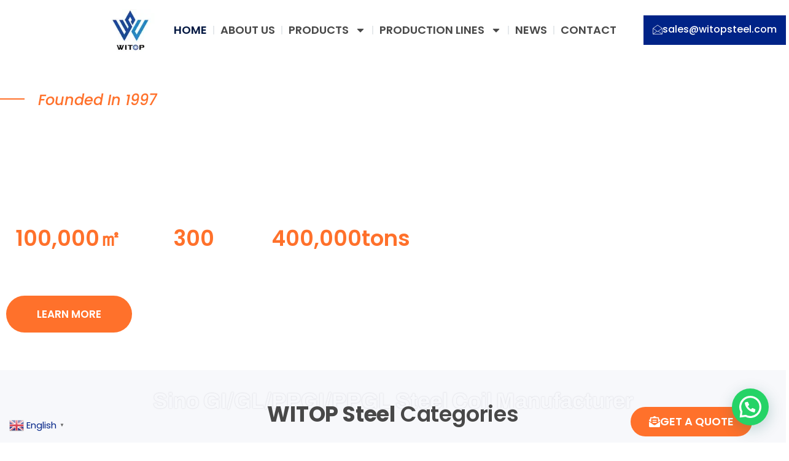

--- FILE ---
content_type: text/css
request_url: https://s1.witopsteel.com/wp-content/uploads/elementor/css/post-5.css?ver=1768424358
body_size: 551
content:
.elementor-kit-5{--e-global-color-primary:#002387;--e-global-color-secondary:#003CE0;--e-global-color-text:#484848;--e-global-color-accent:#FF712B;--e-global-color-9b8a012:#1D1F8D;--e-global-color-70a0bda:#0036CC;--e-global-color-686e5ae:#E6E9EC;--e-global-typography-primary-font-family:"Poppins";--e-global-typography-primary-font-weight:600;--e-global-typography-secondary-font-family:"Poppins";--e-global-typography-secondary-font-weight:400;--e-global-typography-text-font-family:"Poppins";--e-global-typography-text-font-weight:400;--e-global-typography-accent-font-family:"Poppins";--e-global-typography-accent-font-weight:500;font-family:"Poppins", Sans-serif;font-size:16px;}.elementor-kit-5 e-page-transition{background-color:#FFBC7D;}.elementor-kit-5 p{margin-block-end:8px;}.elementor-kit-5 a{color:var( --e-global-color-primary );}.elementor-kit-5 h1{font-size:24px;font-weight:600;}.elementor-kit-5 h2{font-size:20px;font-weight:600;line-height:1.8em;}.elementor-kit-5 h3{font-size:19px;font-weight:600;line-height:1.8em;}.elementor-kit-5 h4{font-size:18px;font-weight:500;line-height:1.8em;}.elementor-kit-5 h6{font-size:14px;}.elementor-kit-5 button,.elementor-kit-5 input[type="button"],.elementor-kit-5 input[type="submit"],.elementor-kit-5 .elementor-button{font-size:18px;}.elementor-section.elementor-section-boxed > .elementor-container{max-width:1280px;}.e-con{--container-max-width:1280px;}.elementor-widget:not(:last-child){margin-block-end:20px;}.elementor-element{--widgets-spacing:20px 20px;--widgets-spacing-row:20px;--widgets-spacing-column:20px;}{}h1.entry-title{display:var(--page-title-display);}@media(max-width:1024px){.elementor-section.elementor-section-boxed > .elementor-container{max-width:1024px;}.e-con{--container-max-width:1024px;}}@media(max-width:767px){.elementor-section.elementor-section-boxed > .elementor-container{max-width:767px;}.e-con{--container-max-width:767px;}}/* Start custom CSS */.ast-woo-product-category {
	display:none!important;
}
.woocommerce ul.products li.product .button, .woocommerce-page ul.products li.product .button {
	display:none!important;
}
.woocommerce ul.products li.product .star-rating, .woocommerce-page ul.products li.product .star-rating {
    display: none;
}

.elementor-product-loop-item--align-center ul.products li.product .star-rating {
display: none;
}
td, th {
    text-align: center;
}
td p {
    margin-bottom: 0;
}
.elementor-widget-text-editor .elementor-widget-container {
overflow-y: hidden;
display: block;
}

.elementor-widget-woocommerce-product-content {
overflow-y: hidden;
display: block;
}

.elementor-widget-woocommerce-product-content h3, 
.elementor-widget-woocommerce-product-content h2 
{

background-color:#002387;
color:#fff;
padding:2px 2px 2px 12px;
font-size: 18px;
font-weight:bold;

}
.table-wrapper .elementor-widget-container table tr:nth-child(odd) {
    background: #eee
}/* End custom CSS */

--- FILE ---
content_type: text/css
request_url: https://s1.witopsteel.com/wp-content/uploads/elementor/css/post-153.css?ver=1768424358
body_size: 6903
content:
.elementor-153 .elementor-element.elementor-element-96e3858 > .elementor-background-overlay{background-color:transparent;background-image:linear-gradient(90deg, #000000A6 41%, #1D1F8D00 100%);opacity:0.7;transition:background 0.3s, border-radius 0.3s, opacity 0.3s;}.elementor-153 .elementor-element.elementor-element-96e3858 .elementor-background-slideshow__slide__image{background-size:cover;}.elementor-153 .elementor-element.elementor-element-96e3858{transition:background 0.3s, border 0.3s, border-radius 0.3s, box-shadow 0.3s;padding:4% 0% 4% 0%;}.elementor-153 .elementor-element.elementor-element-3022e11 .elementskit-section-subtitle.elementskit-style-border::before{background-color:var( --e-global-color-accent );width:40px;}.elementor-153 .elementor-element.elementor-element-3022e11 .elementskit-section-subtitle.elementskit-style-border::after{background-color:rgba(35,164,85,0);width:40px;}.elementor-153 .elementor-element.elementor-element-3022e11{width:var( --container-widget-width, 101.706% );max-width:101.706%;--container-widget-width:101.706%;--container-widget-flex-grow:0;}.elementor-153 .elementor-element.elementor-element-3022e11 .elementskit-section-title-wraper .elementskit-section-title{color:var( --e-global-color-astglobalcolor5 );font-family:"Poppins", Sans-serif;font-size:38px;font-weight:700;line-height:1.2em;}.elementor-153 .elementor-element.elementor-element-3022e11 .elementskit-section-title-wraper .elementskit-section-title > span{color:#000000;}.elementor-153 .elementor-element.elementor-element-3022e11 .elementskit-section-title-wraper .elementskit-section-title:hover > span{color:#000000;}.elementor-153 .elementor-element.elementor-element-3022e11 .elementskit-section-title-wraper .elementskit-section-subtitle{color:var( --e-global-color-accent );font-family:"Poppins", Sans-serif;font-size:24px;font-weight:500;font-style:italic;margin:0px 0px 10px 0px;}.elementor-153 .elementor-element.elementor-element-3022e11 .elementskit-section-subtitle.elementskit-style-border::before, .elementor-153 .elementor-element.elementor-element-3022e11 .elementskit-section-subtitle.elementskit-style-border::after{height:2px;transform:translateY(-3px);-webkit-transform:translateY(-3px);-ms-transform:translateY(-3px);}.elementor-153 .elementor-element.elementor-element-3022e11 .elementskit-section-title-wraper p{color:#ffffff;font-family:"Poppins", Sans-serif;font-size:17px;line-height:1.6em;margin:0px 0px 0px 0px;}.elementor-widget-counter .elementor-counter-number-wrapper{color:var( --e-global-color-primary );font-family:var( --e-global-typography-primary-font-family ), Sans-serif;font-weight:var( --e-global-typography-primary-font-weight );}.elementor-widget-counter .elementor-counter-title{color:var( --e-global-color-secondary );font-family:var( --e-global-typography-secondary-font-family ), Sans-serif;font-weight:var( --e-global-typography-secondary-font-weight );}.elementor-153 .elementor-element.elementor-element-3708d62{width:auto;max-width:auto;}.elementor-153 .elementor-element.elementor-element-3708d62 > .elementor-widget-container{margin:8px 8px 8px 8px;padding:15px 15px 15px 15px;border-style:solid;border-width:1px 1px 1px 1px;border-color:var( --e-global-color-astglobalcolor5 );}.elementor-153 .elementor-element.elementor-element-3708d62 .elementor-counter-number-wrapper{color:var( --e-global-color-accent );font-family:"Poppins", Sans-serif;font-size:35px;font-weight:600;}.elementor-153 .elementor-element.elementor-element-3708d62 .elementor-counter-title{color:var( --e-global-color-astglobalcolor5 );font-family:"Poppins", Sans-serif;font-size:17px;font-weight:500;}.elementor-153 .elementor-element.elementor-element-8a8405c{width:auto;max-width:auto;}.elementor-153 .elementor-element.elementor-element-8a8405c > .elementor-widget-container{margin:8px 8px 8px 8px;padding:15px 15px 15px 15px;border-style:solid;border-width:1px 1px 1px 1px;border-color:var( --e-global-color-astglobalcolor5 );}.elementor-153 .elementor-element.elementor-element-8a8405c .elementor-counter-number-wrapper{color:var( --e-global-color-accent );font-family:"Poppins", Sans-serif;font-size:35px;font-weight:600;}.elementor-153 .elementor-element.elementor-element-8a8405c .elementor-counter-title{color:var( --e-global-color-astglobalcolor5 );font-family:"Poppins", Sans-serif;font-size:17px;font-weight:500;}.elementor-153 .elementor-element.elementor-element-69b8ba7{width:auto;max-width:auto;}.elementor-153 .elementor-element.elementor-element-69b8ba7 > .elementor-widget-container{margin:8px 8px 8px 8px;padding:15px 15px 15px 15px;border-style:solid;border-width:1px 1px 1px 1px;border-color:var( --e-global-color-astglobalcolor5 );}.elementor-153 .elementor-element.elementor-element-69b8ba7 .elementor-counter-number-wrapper{color:var( --e-global-color-accent );font-family:"Poppins", Sans-serif;font-size:35px;font-weight:600;}.elementor-153 .elementor-element.elementor-element-69b8ba7 .elementor-counter-title{color:var( --e-global-color-astglobalcolor5 );font-family:"Poppins", Sans-serif;font-size:17px;font-weight:500;}.elementor-153 .elementor-element.elementor-element-38c074f .ekit-btn-wraper .elementskit-btn{justify-content:flex-start;}.elementor-153 .elementor-element.elementor-element-38c074f .elementskit-btn{background-color:var( --e-global-color-accent );padding:30px 50px 30px 50px;font-family:"Poppins", Sans-serif;font-size:17px;font-weight:600;text-transform:uppercase;line-height:0px;border-style:none;border-radius:999px 999px 999px 999px;}.elementor-153 .elementor-element.elementor-element-38c074f > .elementor-widget-container{margin:10px 10px 10px 10px;}.elementor-153 .elementor-element.elementor-element-38c074f .elementskit-btn:hover{color:#ffffff;fill:#ffffff;}.elementor-153 .elementor-element.elementor-element-38c074f .elementskit-btn > :is(i, svg){font-size:14px;}.elementor-153 .elementor-element.elementor-element-38c074f .elementskit-btn > i, .elementor-153 .elementor-element.elementor-element-38c074f .elementskit-btn > svg{margin-right:5px;}.rtl .elementor-153 .elementor-element.elementor-element-38c074f .elementskit-btn > i, .rtl .elementor-153 .elementor-element.elementor-element-38c074f .elementskit-btn > svg{margin-left:5px;margin-right:0;}.elementor-153 .elementor-element.elementor-element-69555dfb:not(.elementor-motion-effects-element-type-background), .elementor-153 .elementor-element.elementor-element-69555dfb > .elementor-motion-effects-container > .elementor-motion-effects-layer{background-color:#F7F8FB;}.elementor-153 .elementor-element.elementor-element-69555dfb > .elementor-container{max-width:1500px;}.elementor-153 .elementor-element.elementor-element-69555dfb{transition:background 0.3s, border 0.3s, border-radius 0.3s, box-shadow 0.3s;padding:0% 0% 1% 0%;}.elementor-153 .elementor-element.elementor-element-69555dfb > .elementor-background-overlay{transition:background 0.3s, border-radius 0.3s, opacity 0.3s;}.elementor-153 .elementor-element.elementor-element-f1db555 > .elementor-widget-wrap > .elementor-widget:not(.elementor-widget__width-auto):not(.elementor-widget__width-initial):not(:last-child):not(.elementor-absolute){margin-block-end:0px;}.elementor-widget-heading .elementor-heading-title{font-family:var( --e-global-typography-primary-font-family ), Sans-serif;font-weight:var( --e-global-typography-primary-font-weight );color:var( --e-global-color-primary );}.elementor-153 .elementor-element.elementor-element-2390e09e{text-align:center;}.elementor-153 .elementor-element.elementor-element-2390e09e .elementor-heading-title{font-family:"Archivo", Sans-serif;font-size:35px;font-weight:700;line-height:80px;text-shadow:0px 0px 2px rgba(88.82608695652175, 83.00000000000001, 103.00000000000003, 0.25);color:#F7F8FB;}.elementor-153 .elementor-element.elementor-element-668c7470 > .elementor-widget-container{margin:-48px 0px 0px 0px;padding:0px 10px 10px 10px;}.elementor-153 .elementor-element.elementor-element-668c7470 .elementskit-section-title-wraper .elementskit-section-title{color:var( --e-global-color-text );margin:0px 0px 0px 0px;font-family:"Poppins", Sans-serif;font-size:35px;font-weight:600;line-height:49px;letter-spacing:-0.2px;}.elementor-153 .elementor-element.elementor-element-668c7470 .elementskit-section-title-wraper .elementskit-section-title > span{color:var( --e-global-color-text );}.elementor-153 .elementor-element.elementor-element-668c7470 .elementskit-section-title-wraper .elementskit-section-title:hover > span{color:var( --e-global-color-text );}.elementor-153 .elementor-element.elementor-element-668c7470 .elementskit-section-title-wraper .elementskit-section-title span:last-child, .elementor-153 .elementor-element.elementor-element-668c7470 .elementskit-section-title-wraper .elementskit-section-title > span{font-family:"Poppins", Sans-serif;font-size:35px;font-weight:700;line-height:60px;}.elementor-153 .elementor-element.elementor-element-895fa61:not(.elementor-motion-effects-element-type-background) > .elementor-widget-wrap, .elementor-153 .elementor-element.elementor-element-895fa61 > .elementor-widget-wrap > .elementor-motion-effects-container > .elementor-motion-effects-layer{background-color:var( --e-global-color-astglobalcolor5 );}.elementor-153 .elementor-element.elementor-element-895fa61 > .elementor-element-populated{transition:background 0.3s, border 0.3s, border-radius 0.3s, box-shadow 0.3s;margin:10px 10px 10px 10px;--e-column-margin-right:10px;--e-column-margin-left:10px;padding:8px 8px 28px 8px;}.elementor-153 .elementor-element.elementor-element-895fa61 > .elementor-element-populated > .elementor-background-overlay{transition:background 0.3s, border-radius 0.3s, opacity 0.3s;}.elementor-153 .elementor-element.elementor-element-2ea7157.ekit-equal-height-enable,
					.elementor-153 .elementor-element.elementor-element-2ea7157.ekit-equal-height-enable > div,
					.elementor-153 .elementor-element.elementor-element-2ea7157.ekit-equal-height-enable .ekit-wid-con,
					.elementor-153 .elementor-element.elementor-element-2ea7157.ekit-equal-height-enable .ekit-wid-con .elementskit-info-image-box{height:100%;}.elementor-153 .elementor-element.elementor-element-2ea7157 > .elementor-widget-container{background-color:#FFFFFF;border-radius:6px 6px 6px 6px;}.elementor-153 .elementor-element.elementor-element-2ea7157 .elementskit-box-header{border-radius:0px 0px 0px 0px;}.elementor-153 .elementor-element.elementor-element-2ea7157 .elementskit-box-header img{border-radius:0px 0px 0px 0px;}.elementor-153 .elementor-element.elementor-element-2ea7157 .elementskit-info-image-box  .elementskit-box-header img{opacity:1;}.elementor-153 .elementor-element.elementor-element-2ea7157 .elementskit-info-image-box.elementskit-thumb-card >  img{opacity:1;}.elementor-153 .elementor-element.elementor-element-2ea7157 .elementskit-info-image-box:hover  .elementskit-box-header img{opacity:1;transform:scale(1);}.elementor-153 .elementor-element.elementor-element-2ea7157 .elementskit-info-image-box.elementskit-thumb-card:hover >  img{opacity:1;transform:scale(1);}.elementor-153 .elementor-element.elementor-element-2ea7157 .elementskit-info-image-box .elementskit-box-body{padding:4px 4px 16px 4px;}.elementor-153 .elementor-element.elementor-element-2ea7157 .elementskit-info-image-box .elementskit-info-box-title{margin:0px 0px 0px 0px;}.elementor-153 .elementor-element.elementor-element-2ea7157 .elementskit-info-image-box .elementskit-box-content :is(.elementskit-info-box-title, .elementskit-info-box-title a ){font-family:"Poppins", Sans-serif;font-size:17px;font-weight:300;line-height:1.2em;}.elementor-153 .elementor-element.elementor-element-2ea7157 .elementskit-info-image-box .elementskit-info-box-title {color:#101010;}.elementor-153 .elementor-element.elementor-element-2ea7157 .elementskit-info-image-box .elementskit-info-box-title a{color:#101010;}.elementor-153 .elementor-element.elementor-element-2ea7157 .elementskit-info-image-box .elementskit-info-box-title svg path{stroke:#101010;fill:#101010;}.elementor-153 .elementor-element.elementor-element-2ea7157 .elementskit-info-image-box .elementskit-box-style-content{margin:0px 0px 0px 0px;font-family:"Archivo", Sans-serif;font-size:16px;font-weight:400;line-height:24px;color:#666666;}.elementor-widget-button .elementor-button{background-color:var( --e-global-color-accent );font-family:var( --e-global-typography-accent-font-family ), Sans-serif;font-weight:var( --e-global-typography-accent-font-weight );}.elementor-153 .elementor-element.elementor-element-e617d90 .elementor-button{background-color:var( --e-global-color-astglobalcolor5 );font-family:"Poppins", Sans-serif;font-size:16px;font-weight:500;fill:var( --e-global-color-primary );color:var( --e-global-color-primary );border-style:solid;border-width:1px 1px 1px 1px;border-radius:30px 30px 30px 30px;padding:10px 20px 10px 20px;}.elementor-153 .elementor-element.elementor-element-e617d90 .elementor-button:hover, .elementor-153 .elementor-element.elementor-element-e617d90 .elementor-button:focus{background-color:var( --e-global-color-accent );color:var( --e-global-color-astglobalcolor5 );border-color:var( --e-global-color-primary );}.elementor-153 .elementor-element.elementor-element-e617d90 > .elementor-widget-container{margin:0px 0px 8px 0px;}body:not(.rtl) .elementor-153 .elementor-element.elementor-element-e617d90{left:0px;}body.rtl .elementor-153 .elementor-element.elementor-element-e617d90{right:0px;}.elementor-153 .elementor-element.elementor-element-e617d90{bottom:0%;}.elementor-153 .elementor-element.elementor-element-e617d90 .elementor-button:hover svg, .elementor-153 .elementor-element.elementor-element-e617d90 .elementor-button:focus svg{fill:var( --e-global-color-astglobalcolor5 );}.elementor-153 .elementor-element.elementor-element-367b226:not(.elementor-motion-effects-element-type-background) > .elementor-widget-wrap, .elementor-153 .elementor-element.elementor-element-367b226 > .elementor-widget-wrap > .elementor-motion-effects-container > .elementor-motion-effects-layer{background-color:var( --e-global-color-astglobalcolor5 );}.elementor-153 .elementor-element.elementor-element-367b226 > .elementor-element-populated{transition:background 0.3s, border 0.3s, border-radius 0.3s, box-shadow 0.3s;margin:10px 10px 10px 10px;--e-column-margin-right:10px;--e-column-margin-left:10px;padding:8px 8px 28px 8px;}.elementor-153 .elementor-element.elementor-element-367b226 > .elementor-element-populated > .elementor-background-overlay{transition:background 0.3s, border-radius 0.3s, opacity 0.3s;}.elementor-153 .elementor-element.elementor-element-c0d770f.ekit-equal-height-enable,
					.elementor-153 .elementor-element.elementor-element-c0d770f.ekit-equal-height-enable > div,
					.elementor-153 .elementor-element.elementor-element-c0d770f.ekit-equal-height-enable .ekit-wid-con,
					.elementor-153 .elementor-element.elementor-element-c0d770f.ekit-equal-height-enable .ekit-wid-con .elementskit-info-image-box{height:100%;}.elementor-153 .elementor-element.elementor-element-c0d770f > .elementor-widget-container{background-color:#FFFFFF;border-radius:6px 6px 6px 6px;}.elementor-153 .elementor-element.elementor-element-c0d770f .elementskit-box-header{border-radius:0px 0px 0px 0px;}.elementor-153 .elementor-element.elementor-element-c0d770f .elementskit-box-header img{border-radius:0px 0px 0px 0px;}.elementor-153 .elementor-element.elementor-element-c0d770f .elementskit-info-image-box  .elementskit-box-header img{opacity:1;}.elementor-153 .elementor-element.elementor-element-c0d770f .elementskit-info-image-box.elementskit-thumb-card >  img{opacity:1;}.elementor-153 .elementor-element.elementor-element-c0d770f .elementskit-info-image-box:hover  .elementskit-box-header img{opacity:1;transform:scale(1);}.elementor-153 .elementor-element.elementor-element-c0d770f .elementskit-info-image-box.elementskit-thumb-card:hover >  img{opacity:1;transform:scale(1);}.elementor-153 .elementor-element.elementor-element-c0d770f .elementskit-info-image-box .elementskit-box-body{padding:4px 4px 16px 4px;}.elementor-153 .elementor-element.elementor-element-c0d770f .elementskit-info-image-box .elementskit-info-box-title{margin:0px 0px 0px 0px;}.elementor-153 .elementor-element.elementor-element-c0d770f .elementskit-info-image-box .elementskit-box-content :is(.elementskit-info-box-title, .elementskit-info-box-title a ){font-family:"Poppins", Sans-serif;font-size:17px;font-weight:300;line-height:1.2em;}.elementor-153 .elementor-element.elementor-element-c0d770f .elementskit-info-image-box .elementskit-info-box-title {color:#101010;}.elementor-153 .elementor-element.elementor-element-c0d770f .elementskit-info-image-box .elementskit-info-box-title a{color:#101010;}.elementor-153 .elementor-element.elementor-element-c0d770f .elementskit-info-image-box .elementskit-info-box-title svg path{stroke:#101010;fill:#101010;}.elementor-153 .elementor-element.elementor-element-c0d770f .elementskit-info-image-box .elementskit-box-style-content{margin:0px 0px 0px 0px;font-family:"Archivo", Sans-serif;font-size:16px;font-weight:400;line-height:24px;color:#666666;}.elementor-153 .elementor-element.elementor-element-26b67a5 .elementor-button{background-color:var( --e-global-color-astglobalcolor5 );font-family:"Poppins", Sans-serif;font-size:16px;font-weight:500;fill:var( --e-global-color-primary );color:var( --e-global-color-primary );border-style:solid;border-width:1px 1px 1px 1px;border-radius:30px 30px 30px 30px;padding:10px 20px 10px 20px;}.elementor-153 .elementor-element.elementor-element-26b67a5 .elementor-button:hover, .elementor-153 .elementor-element.elementor-element-26b67a5 .elementor-button:focus{background-color:var( --e-global-color-accent );color:var( --e-global-color-astglobalcolor5 );border-color:var( --e-global-color-primary );}.elementor-153 .elementor-element.elementor-element-26b67a5 > .elementor-widget-container{margin:0px 0px 8px 0px;}body:not(.rtl) .elementor-153 .elementor-element.elementor-element-26b67a5{left:0px;}body.rtl .elementor-153 .elementor-element.elementor-element-26b67a5{right:0px;}.elementor-153 .elementor-element.elementor-element-26b67a5{bottom:0%;}.elementor-153 .elementor-element.elementor-element-26b67a5 .elementor-button:hover svg, .elementor-153 .elementor-element.elementor-element-26b67a5 .elementor-button:focus svg{fill:var( --e-global-color-astglobalcolor5 );}.elementor-153 .elementor-element.elementor-element-1e986d43:not(.elementor-motion-effects-element-type-background) > .elementor-widget-wrap, .elementor-153 .elementor-element.elementor-element-1e986d43 > .elementor-widget-wrap > .elementor-motion-effects-container > .elementor-motion-effects-layer{background-color:var( --e-global-color-astglobalcolor5 );}.elementor-153 .elementor-element.elementor-element-1e986d43 > .elementor-element-populated{transition:background 0.3s, border 0.3s, border-radius 0.3s, box-shadow 0.3s;margin:10px 10px 10px 10px;--e-column-margin-right:10px;--e-column-margin-left:10px;padding:8px 8px 28px 8px;}.elementor-153 .elementor-element.elementor-element-1e986d43 > .elementor-element-populated > .elementor-background-overlay{transition:background 0.3s, border-radius 0.3s, opacity 0.3s;}.elementor-153 .elementor-element.elementor-element-6b1932f9.ekit-equal-height-enable,
					.elementor-153 .elementor-element.elementor-element-6b1932f9.ekit-equal-height-enable > div,
					.elementor-153 .elementor-element.elementor-element-6b1932f9.ekit-equal-height-enable .ekit-wid-con,
					.elementor-153 .elementor-element.elementor-element-6b1932f9.ekit-equal-height-enable .ekit-wid-con .elementskit-info-image-box{height:100%;}.elementor-153 .elementor-element.elementor-element-6b1932f9 > .elementor-widget-container{background-color:#FFFFFF;border-radius:6px 6px 6px 6px;}.elementor-153 .elementor-element.elementor-element-6b1932f9 .elementskit-box-header{border-radius:0px 0px 0px 0px;}.elementor-153 .elementor-element.elementor-element-6b1932f9 .elementskit-box-header img{border-radius:0px 0px 0px 0px;}.elementor-153 .elementor-element.elementor-element-6b1932f9 .elementskit-info-image-box  .elementskit-box-header img{opacity:1;}.elementor-153 .elementor-element.elementor-element-6b1932f9 .elementskit-info-image-box.elementskit-thumb-card >  img{opacity:1;}.elementor-153 .elementor-element.elementor-element-6b1932f9 .elementskit-info-image-box:hover  .elementskit-box-header img{opacity:1;transform:scale(1);}.elementor-153 .elementor-element.elementor-element-6b1932f9 .elementskit-info-image-box.elementskit-thumb-card:hover >  img{opacity:1;transform:scale(1);}.elementor-153 .elementor-element.elementor-element-6b1932f9 .elementskit-info-image-box .elementskit-box-body{padding:4px 4px 16px 4px;}.elementor-153 .elementor-element.elementor-element-6b1932f9 .elementskit-info-image-box .elementskit-info-box-title{margin:0px 0px 0px 0px;}.elementor-153 .elementor-element.elementor-element-6b1932f9 .elementskit-info-image-box .elementskit-box-content :is(.elementskit-info-box-title, .elementskit-info-box-title a ){font-family:"Poppins", Sans-serif;font-size:17px;font-weight:300;line-height:1.2em;}.elementor-153 .elementor-element.elementor-element-6b1932f9 .elementskit-info-image-box .elementskit-info-box-title {color:#101010;}.elementor-153 .elementor-element.elementor-element-6b1932f9 .elementskit-info-image-box .elementskit-info-box-title a{color:#101010;}.elementor-153 .elementor-element.elementor-element-6b1932f9 .elementskit-info-image-box .elementskit-info-box-title svg path{stroke:#101010;fill:#101010;}.elementor-153 .elementor-element.elementor-element-6b1932f9 .elementskit-info-image-box .elementskit-box-style-content{margin:0px 0px 0px 0px;font-family:"Archivo", Sans-serif;font-size:16px;font-weight:400;line-height:24px;color:#666666;}.elementor-153 .elementor-element.elementor-element-ef20e95 .elementor-button{background-color:var( --e-global-color-astglobalcolor5 );font-family:"Poppins", Sans-serif;font-size:16px;font-weight:500;fill:var( --e-global-color-primary );color:var( --e-global-color-primary );border-style:solid;border-width:1px 1px 1px 1px;border-radius:30px 30px 30px 30px;padding:10px 20px 10px 20px;}.elementor-153 .elementor-element.elementor-element-ef20e95 .elementor-button:hover, .elementor-153 .elementor-element.elementor-element-ef20e95 .elementor-button:focus{background-color:var( --e-global-color-accent );color:var( --e-global-color-astglobalcolor5 );border-color:var( --e-global-color-primary );}.elementor-153 .elementor-element.elementor-element-ef20e95 > .elementor-widget-container{margin:0px 0px 8px 0px;}body:not(.rtl) .elementor-153 .elementor-element.elementor-element-ef20e95{left:0px;}body.rtl .elementor-153 .elementor-element.elementor-element-ef20e95{right:0px;}.elementor-153 .elementor-element.elementor-element-ef20e95{bottom:0%;}.elementor-153 .elementor-element.elementor-element-ef20e95 .elementor-button:hover svg, .elementor-153 .elementor-element.elementor-element-ef20e95 .elementor-button:focus svg{fill:var( --e-global-color-astglobalcolor5 );}.elementor-153 .elementor-element.elementor-element-d4aaeea:not(.elementor-motion-effects-element-type-background) > .elementor-widget-wrap, .elementor-153 .elementor-element.elementor-element-d4aaeea > .elementor-widget-wrap > .elementor-motion-effects-container > .elementor-motion-effects-layer{background-color:var( --e-global-color-astglobalcolor5 );}.elementor-153 .elementor-element.elementor-element-d4aaeea > .elementor-element-populated{transition:background 0.3s, border 0.3s, border-radius 0.3s, box-shadow 0.3s;margin:10px 10px 10px 10px;--e-column-margin-right:10px;--e-column-margin-left:10px;padding:8px 8px 28px 8px;}.elementor-153 .elementor-element.elementor-element-d4aaeea > .elementor-element-populated > .elementor-background-overlay{transition:background 0.3s, border-radius 0.3s, opacity 0.3s;}.elementor-153 .elementor-element.elementor-element-87a3839.ekit-equal-height-enable,
					.elementor-153 .elementor-element.elementor-element-87a3839.ekit-equal-height-enable > div,
					.elementor-153 .elementor-element.elementor-element-87a3839.ekit-equal-height-enable .ekit-wid-con,
					.elementor-153 .elementor-element.elementor-element-87a3839.ekit-equal-height-enable .ekit-wid-con .elementskit-info-image-box{height:100%;}.elementor-153 .elementor-element.elementor-element-87a3839 > .elementor-widget-container{background-color:#FFFFFF;border-radius:6px 6px 6px 6px;}.elementor-153 .elementor-element.elementor-element-87a3839 .elementskit-box-header{border-radius:0px 0px 0px 0px;}.elementor-153 .elementor-element.elementor-element-87a3839 .elementskit-box-header img{border-radius:0px 0px 0px 0px;}.elementor-153 .elementor-element.elementor-element-87a3839 .elementskit-info-image-box  .elementskit-box-header img{opacity:1;}.elementor-153 .elementor-element.elementor-element-87a3839 .elementskit-info-image-box.elementskit-thumb-card >  img{opacity:1;}.elementor-153 .elementor-element.elementor-element-87a3839 .elementskit-info-image-box:hover  .elementskit-box-header img{opacity:1;transform:scale(1);}.elementor-153 .elementor-element.elementor-element-87a3839 .elementskit-info-image-box.elementskit-thumb-card:hover >  img{opacity:1;transform:scale(1);}.elementor-153 .elementor-element.elementor-element-87a3839 .elementskit-info-image-box .elementskit-box-body{padding:4px 4px 16px 4px;}.elementor-153 .elementor-element.elementor-element-87a3839 .elementskit-info-image-box .elementskit-info-box-title{margin:0px 0px 0px 0px;}.elementor-153 .elementor-element.elementor-element-87a3839 .elementskit-info-image-box .elementskit-box-content :is(.elementskit-info-box-title, .elementskit-info-box-title a ){font-family:"Poppins", Sans-serif;font-size:17px;font-weight:300;line-height:1.2em;}.elementor-153 .elementor-element.elementor-element-87a3839 .elementskit-info-image-box .elementskit-info-box-title {color:#101010;}.elementor-153 .elementor-element.elementor-element-87a3839 .elementskit-info-image-box .elementskit-info-box-title a{color:#101010;}.elementor-153 .elementor-element.elementor-element-87a3839 .elementskit-info-image-box .elementskit-info-box-title svg path{stroke:#101010;fill:#101010;}.elementor-153 .elementor-element.elementor-element-87a3839 .elementskit-info-image-box .elementskit-box-style-content{margin:0px 0px 0px 0px;font-family:"Archivo", Sans-serif;font-size:16px;font-weight:400;line-height:24px;color:#666666;}.elementor-153 .elementor-element.elementor-element-d7fd475 .elementor-button{background-color:var( --e-global-color-astglobalcolor5 );font-family:"Poppins", Sans-serif;font-size:16px;font-weight:500;fill:var( --e-global-color-primary );color:var( --e-global-color-primary );border-style:solid;border-width:1px 1px 1px 1px;border-radius:30px 30px 30px 30px;padding:10px 20px 10px 20px;}.elementor-153 .elementor-element.elementor-element-d7fd475 .elementor-button:hover, .elementor-153 .elementor-element.elementor-element-d7fd475 .elementor-button:focus{background-color:var( --e-global-color-accent );color:var( --e-global-color-astglobalcolor5 );border-color:var( --e-global-color-primary );}.elementor-153 .elementor-element.elementor-element-d7fd475 > .elementor-widget-container{margin:0px 0px 8px 0px;}body:not(.rtl) .elementor-153 .elementor-element.elementor-element-d7fd475{left:0px;}body.rtl .elementor-153 .elementor-element.elementor-element-d7fd475{right:0px;}.elementor-153 .elementor-element.elementor-element-d7fd475{bottom:0%;}.elementor-153 .elementor-element.elementor-element-d7fd475 .elementor-button:hover svg, .elementor-153 .elementor-element.elementor-element-d7fd475 .elementor-button:focus svg{fill:var( --e-global-color-astglobalcolor5 );}.elementor-153 .elementor-element.elementor-element-dee8a8a:not(.elementor-motion-effects-element-type-background) > .elementor-widget-wrap, .elementor-153 .elementor-element.elementor-element-dee8a8a > .elementor-widget-wrap > .elementor-motion-effects-container > .elementor-motion-effects-layer{background-color:var( --e-global-color-astglobalcolor5 );}.elementor-153 .elementor-element.elementor-element-dee8a8a > .elementor-element-populated{transition:background 0.3s, border 0.3s, border-radius 0.3s, box-shadow 0.3s;margin:10px 10px 10px 10px;--e-column-margin-right:10px;--e-column-margin-left:10px;padding:8px 8px 28px 8px;}.elementor-153 .elementor-element.elementor-element-dee8a8a > .elementor-element-populated > .elementor-background-overlay{transition:background 0.3s, border-radius 0.3s, opacity 0.3s;}.elementor-153 .elementor-element.elementor-element-fb7d342.ekit-equal-height-enable,
					.elementor-153 .elementor-element.elementor-element-fb7d342.ekit-equal-height-enable > div,
					.elementor-153 .elementor-element.elementor-element-fb7d342.ekit-equal-height-enable .ekit-wid-con,
					.elementor-153 .elementor-element.elementor-element-fb7d342.ekit-equal-height-enable .ekit-wid-con .elementskit-info-image-box{height:100%;}.elementor-153 .elementor-element.elementor-element-fb7d342 > .elementor-widget-container{background-color:#FFFFFF;border-radius:6px 6px 6px 6px;}.elementor-153 .elementor-element.elementor-element-fb7d342 .elementskit-box-header{border-radius:0px 0px 0px 0px;}.elementor-153 .elementor-element.elementor-element-fb7d342 .elementskit-box-header img{border-radius:0px 0px 0px 0px;}.elementor-153 .elementor-element.elementor-element-fb7d342 .elementskit-info-image-box  .elementskit-box-header img{opacity:1;}.elementor-153 .elementor-element.elementor-element-fb7d342 .elementskit-info-image-box.elementskit-thumb-card >  img{opacity:1;}.elementor-153 .elementor-element.elementor-element-fb7d342 .elementskit-info-image-box:hover  .elementskit-box-header img{opacity:1;transform:scale(1);}.elementor-153 .elementor-element.elementor-element-fb7d342 .elementskit-info-image-box.elementskit-thumb-card:hover >  img{opacity:1;transform:scale(1);}.elementor-153 .elementor-element.elementor-element-fb7d342 .elementskit-info-image-box .elementskit-box-body{padding:4px 4px 16px 4px;}.elementor-153 .elementor-element.elementor-element-fb7d342 .elementskit-info-image-box .elementskit-info-box-title{margin:0px 0px 0px 0px;}.elementor-153 .elementor-element.elementor-element-fb7d342 .elementskit-info-image-box .elementskit-box-content :is(.elementskit-info-box-title, .elementskit-info-box-title a ){font-family:"Poppins", Sans-serif;font-size:17px;font-weight:300;line-height:1.2em;}.elementor-153 .elementor-element.elementor-element-fb7d342 .elementskit-info-image-box .elementskit-info-box-title {color:#101010;}.elementor-153 .elementor-element.elementor-element-fb7d342 .elementskit-info-image-box .elementskit-info-box-title a{color:#101010;}.elementor-153 .elementor-element.elementor-element-fb7d342 .elementskit-info-image-box .elementskit-info-box-title svg path{stroke:#101010;fill:#101010;}.elementor-153 .elementor-element.elementor-element-fb7d342 .elementskit-info-image-box .elementskit-box-style-content{margin:0px 0px 0px 0px;font-family:"Archivo", Sans-serif;font-size:16px;font-weight:400;line-height:24px;color:#666666;}.elementor-153 .elementor-element.elementor-element-bb6cf5a .elementor-button{background-color:var( --e-global-color-astglobalcolor5 );font-family:"Poppins", Sans-serif;font-size:16px;font-weight:500;fill:var( --e-global-color-primary );color:var( --e-global-color-primary );border-style:solid;border-width:1px 1px 1px 1px;border-radius:30px 30px 30px 30px;padding:10px 20px 10px 20px;}.elementor-153 .elementor-element.elementor-element-bb6cf5a .elementor-button:hover, .elementor-153 .elementor-element.elementor-element-bb6cf5a .elementor-button:focus{background-color:var( --e-global-color-accent );color:var( --e-global-color-astglobalcolor5 );border-color:var( --e-global-color-primary );}.elementor-153 .elementor-element.elementor-element-bb6cf5a > .elementor-widget-container{margin:0px 0px 8px 0px;}body:not(.rtl) .elementor-153 .elementor-element.elementor-element-bb6cf5a{left:0px;}body.rtl .elementor-153 .elementor-element.elementor-element-bb6cf5a{right:0px;}.elementor-153 .elementor-element.elementor-element-bb6cf5a{bottom:0%;}.elementor-153 .elementor-element.elementor-element-bb6cf5a .elementor-button:hover svg, .elementor-153 .elementor-element.elementor-element-bb6cf5a .elementor-button:focus svg{fill:var( --e-global-color-astglobalcolor5 );}.elementor-153 .elementor-element.elementor-element-d160b1a:not(.elementor-motion-effects-element-type-background) > .elementor-widget-wrap, .elementor-153 .elementor-element.elementor-element-d160b1a > .elementor-widget-wrap > .elementor-motion-effects-container > .elementor-motion-effects-layer{background-color:var( --e-global-color-astglobalcolor5 );}.elementor-153 .elementor-element.elementor-element-d160b1a > .elementor-element-populated{transition:background 0.3s, border 0.3s, border-radius 0.3s, box-shadow 0.3s;margin:10px 10px 10px 10px;--e-column-margin-right:10px;--e-column-margin-left:10px;padding:8px 8px 28px 8px;}.elementor-153 .elementor-element.elementor-element-d160b1a > .elementor-element-populated > .elementor-background-overlay{transition:background 0.3s, border-radius 0.3s, opacity 0.3s;}.elementor-153 .elementor-element.elementor-element-20cb283.ekit-equal-height-enable,
					.elementor-153 .elementor-element.elementor-element-20cb283.ekit-equal-height-enable > div,
					.elementor-153 .elementor-element.elementor-element-20cb283.ekit-equal-height-enable .ekit-wid-con,
					.elementor-153 .elementor-element.elementor-element-20cb283.ekit-equal-height-enable .ekit-wid-con .elementskit-info-image-box{height:100%;}.elementor-153 .elementor-element.elementor-element-20cb283 > .elementor-widget-container{background-color:#FFFFFF;border-radius:6px 6px 6px 6px;}.elementor-153 .elementor-element.elementor-element-20cb283 .elementskit-box-header{border-radius:0px 0px 0px 0px;}.elementor-153 .elementor-element.elementor-element-20cb283 .elementskit-box-header img{border-radius:0px 0px 0px 0px;}.elementor-153 .elementor-element.elementor-element-20cb283 .elementskit-info-image-box  .elementskit-box-header img{opacity:1;}.elementor-153 .elementor-element.elementor-element-20cb283 .elementskit-info-image-box.elementskit-thumb-card >  img{opacity:1;}.elementor-153 .elementor-element.elementor-element-20cb283 .elementskit-info-image-box:hover  .elementskit-box-header img{opacity:1;transform:scale(1);}.elementor-153 .elementor-element.elementor-element-20cb283 .elementskit-info-image-box.elementskit-thumb-card:hover >  img{opacity:1;transform:scale(1);}.elementor-153 .elementor-element.elementor-element-20cb283 .elementskit-info-image-box .elementskit-box-body{padding:4px 4px 16px 4px;}.elementor-153 .elementor-element.elementor-element-20cb283 .elementskit-info-image-box .elementskit-info-box-title{margin:0px 0px 0px 0px;}.elementor-153 .elementor-element.elementor-element-20cb283 .elementskit-info-image-box .elementskit-box-content :is(.elementskit-info-box-title, .elementskit-info-box-title a ){font-family:"Poppins", Sans-serif;font-size:17px;font-weight:300;line-height:1.2em;}.elementor-153 .elementor-element.elementor-element-20cb283 .elementskit-info-image-box .elementskit-info-box-title {color:#101010;}.elementor-153 .elementor-element.elementor-element-20cb283 .elementskit-info-image-box .elementskit-info-box-title a{color:#101010;}.elementor-153 .elementor-element.elementor-element-20cb283 .elementskit-info-image-box .elementskit-info-box-title svg path{stroke:#101010;fill:#101010;}.elementor-153 .elementor-element.elementor-element-20cb283 .elementskit-info-image-box .elementskit-box-style-content{margin:0px 0px 0px 0px;font-family:"Archivo", Sans-serif;font-size:16px;font-weight:400;line-height:24px;color:#666666;}.elementor-153 .elementor-element.elementor-element-0bfa918 .elementor-button{background-color:var( --e-global-color-astglobalcolor5 );font-family:"Poppins", Sans-serif;font-size:16px;font-weight:500;fill:var( --e-global-color-primary );color:var( --e-global-color-primary );border-style:solid;border-width:1px 1px 1px 1px;border-radius:30px 30px 30px 30px;padding:10px 20px 10px 20px;}.elementor-153 .elementor-element.elementor-element-0bfa918 .elementor-button:hover, .elementor-153 .elementor-element.elementor-element-0bfa918 .elementor-button:focus{background-color:var( --e-global-color-accent );color:var( --e-global-color-astglobalcolor5 );border-color:var( --e-global-color-primary );}.elementor-153 .elementor-element.elementor-element-0bfa918 > .elementor-widget-container{margin:0px 0px 8px 0px;}body:not(.rtl) .elementor-153 .elementor-element.elementor-element-0bfa918{left:0px;}body.rtl .elementor-153 .elementor-element.elementor-element-0bfa918{right:0px;}.elementor-153 .elementor-element.elementor-element-0bfa918{bottom:0%;}.elementor-153 .elementor-element.elementor-element-0bfa918 .elementor-button:hover svg, .elementor-153 .elementor-element.elementor-element-0bfa918 .elementor-button:focus svg{fill:var( --e-global-color-astglobalcolor5 );}.elementor-153 .elementor-element.elementor-element-3db5ce8:not(.elementor-motion-effects-element-type-background) > .elementor-widget-wrap, .elementor-153 .elementor-element.elementor-element-3db5ce8 > .elementor-widget-wrap > .elementor-motion-effects-container > .elementor-motion-effects-layer{background-color:var( --e-global-color-astglobalcolor5 );}.elementor-153 .elementor-element.elementor-element-3db5ce8 > .elementor-element-populated{transition:background 0.3s, border 0.3s, border-radius 0.3s, box-shadow 0.3s;margin:10px 10px 10px 10px;--e-column-margin-right:10px;--e-column-margin-left:10px;padding:8px 8px 28px 8px;}.elementor-153 .elementor-element.elementor-element-3db5ce8 > .elementor-element-populated > .elementor-background-overlay{transition:background 0.3s, border-radius 0.3s, opacity 0.3s;}.elementor-153 .elementor-element.elementor-element-947461f.ekit-equal-height-enable,
					.elementor-153 .elementor-element.elementor-element-947461f.ekit-equal-height-enable > div,
					.elementor-153 .elementor-element.elementor-element-947461f.ekit-equal-height-enable .ekit-wid-con,
					.elementor-153 .elementor-element.elementor-element-947461f.ekit-equal-height-enable .ekit-wid-con .elementskit-info-image-box{height:100%;}.elementor-153 .elementor-element.elementor-element-947461f > .elementor-widget-container{background-color:#FFFFFF;border-radius:6px 6px 6px 6px;}.elementor-153 .elementor-element.elementor-element-947461f .elementskit-box-header{border-radius:0px 0px 0px 0px;}.elementor-153 .elementor-element.elementor-element-947461f .elementskit-box-header img{border-radius:0px 0px 0px 0px;}.elementor-153 .elementor-element.elementor-element-947461f .elementskit-info-image-box  .elementskit-box-header img{opacity:1;}.elementor-153 .elementor-element.elementor-element-947461f .elementskit-info-image-box.elementskit-thumb-card >  img{opacity:1;}.elementor-153 .elementor-element.elementor-element-947461f .elementskit-info-image-box:hover  .elementskit-box-header img{opacity:1;transform:scale(1);}.elementor-153 .elementor-element.elementor-element-947461f .elementskit-info-image-box.elementskit-thumb-card:hover >  img{opacity:1;transform:scale(1);}.elementor-153 .elementor-element.elementor-element-947461f .elementskit-info-image-box .elementskit-box-body{padding:4px 4px 16px 4px;}.elementor-153 .elementor-element.elementor-element-947461f .elementskit-info-image-box .elementskit-info-box-title{margin:0px 0px 0px 0px;}.elementor-153 .elementor-element.elementor-element-947461f .elementskit-info-image-box .elementskit-box-content :is(.elementskit-info-box-title, .elementskit-info-box-title a ){font-family:"Poppins", Sans-serif;font-size:17px;font-weight:300;line-height:1.2em;}.elementor-153 .elementor-element.elementor-element-947461f .elementskit-info-image-box .elementskit-info-box-title {color:#101010;}.elementor-153 .elementor-element.elementor-element-947461f .elementskit-info-image-box .elementskit-info-box-title a{color:#101010;}.elementor-153 .elementor-element.elementor-element-947461f .elementskit-info-image-box .elementskit-info-box-title svg path{stroke:#101010;fill:#101010;}.elementor-153 .elementor-element.elementor-element-947461f .elementskit-info-image-box .elementskit-box-style-content{margin:0px 0px 0px 0px;font-family:"Archivo", Sans-serif;font-size:16px;font-weight:400;line-height:24px;color:#666666;}.elementor-153 .elementor-element.elementor-element-d7de721 .elementor-button{background-color:var( --e-global-color-astglobalcolor5 );font-family:"Poppins", Sans-serif;font-size:16px;font-weight:500;fill:var( --e-global-color-primary );color:var( --e-global-color-primary );border-style:solid;border-width:1px 1px 1px 1px;border-radius:30px 30px 30px 30px;padding:10px 20px 10px 20px;}.elementor-153 .elementor-element.elementor-element-d7de721 .elementor-button:hover, .elementor-153 .elementor-element.elementor-element-d7de721 .elementor-button:focus{background-color:var( --e-global-color-accent );color:var( --e-global-color-astglobalcolor5 );border-color:var( --e-global-color-primary );}.elementor-153 .elementor-element.elementor-element-d7de721 > .elementor-widget-container{margin:0px 0px 8px 0px;}body:not(.rtl) .elementor-153 .elementor-element.elementor-element-d7de721{left:0px;}body.rtl .elementor-153 .elementor-element.elementor-element-d7de721{right:0px;}.elementor-153 .elementor-element.elementor-element-d7de721{bottom:0%;}.elementor-153 .elementor-element.elementor-element-d7de721 .elementor-button:hover svg, .elementor-153 .elementor-element.elementor-element-d7de721 .elementor-button:focus svg{fill:var( --e-global-color-astglobalcolor5 );}.elementor-153 .elementor-element.elementor-element-1a84d82:not(.elementor-motion-effects-element-type-background) > .elementor-widget-wrap, .elementor-153 .elementor-element.elementor-element-1a84d82 > .elementor-widget-wrap > .elementor-motion-effects-container > .elementor-motion-effects-layer{background-color:var( --e-global-color-astglobalcolor5 );}.elementor-153 .elementor-element.elementor-element-1a84d82 > .elementor-element-populated{transition:background 0.3s, border 0.3s, border-radius 0.3s, box-shadow 0.3s;margin:10px 10px 10px 10px;--e-column-margin-right:10px;--e-column-margin-left:10px;padding:8px 8px 28px 8px;}.elementor-153 .elementor-element.elementor-element-1a84d82 > .elementor-element-populated > .elementor-background-overlay{transition:background 0.3s, border-radius 0.3s, opacity 0.3s;}.elementor-153 .elementor-element.elementor-element-89d273b.ekit-equal-height-enable,
					.elementor-153 .elementor-element.elementor-element-89d273b.ekit-equal-height-enable > div,
					.elementor-153 .elementor-element.elementor-element-89d273b.ekit-equal-height-enable .ekit-wid-con,
					.elementor-153 .elementor-element.elementor-element-89d273b.ekit-equal-height-enable .ekit-wid-con .elementskit-info-image-box{height:100%;}.elementor-153 .elementor-element.elementor-element-89d273b > .elementor-widget-container{background-color:#FFFFFF;border-radius:6px 6px 6px 6px;}.elementor-153 .elementor-element.elementor-element-89d273b .elementskit-box-header{border-radius:0px 0px 0px 0px;}.elementor-153 .elementor-element.elementor-element-89d273b .elementskit-box-header img{border-radius:0px 0px 0px 0px;}.elementor-153 .elementor-element.elementor-element-89d273b .elementskit-info-image-box  .elementskit-box-header img{opacity:1;}.elementor-153 .elementor-element.elementor-element-89d273b .elementskit-info-image-box.elementskit-thumb-card >  img{opacity:1;}.elementor-153 .elementor-element.elementor-element-89d273b .elementskit-info-image-box:hover  .elementskit-box-header img{opacity:1;transform:scale(1);}.elementor-153 .elementor-element.elementor-element-89d273b .elementskit-info-image-box.elementskit-thumb-card:hover >  img{opacity:1;transform:scale(1);}.elementor-153 .elementor-element.elementor-element-89d273b .elementskit-info-image-box .elementskit-box-body{padding:4px 4px 16px 4px;}.elementor-153 .elementor-element.elementor-element-89d273b .elementskit-info-image-box .elementskit-info-box-title{margin:0px 0px 0px 0px;}.elementor-153 .elementor-element.elementor-element-89d273b .elementskit-info-image-box .elementskit-box-content :is(.elementskit-info-box-title, .elementskit-info-box-title a ){font-family:"Poppins", Sans-serif;font-size:17px;font-weight:300;line-height:1.2em;}.elementor-153 .elementor-element.elementor-element-89d273b .elementskit-info-image-box .elementskit-info-box-title {color:#101010;}.elementor-153 .elementor-element.elementor-element-89d273b .elementskit-info-image-box .elementskit-info-box-title a{color:#101010;}.elementor-153 .elementor-element.elementor-element-89d273b .elementskit-info-image-box .elementskit-info-box-title svg path{stroke:#101010;fill:#101010;}.elementor-153 .elementor-element.elementor-element-89d273b .elementskit-info-image-box .elementskit-box-style-content{margin:0px 0px 0px 0px;font-family:"Archivo", Sans-serif;font-size:16px;font-weight:400;line-height:24px;color:#666666;}.elementor-153 .elementor-element.elementor-element-89dc44f .elementor-button{background-color:var( --e-global-color-astglobalcolor5 );font-family:"Poppins", Sans-serif;font-size:16px;font-weight:500;fill:var( --e-global-color-primary );color:var( --e-global-color-primary );border-style:solid;border-width:1px 1px 1px 1px;border-radius:30px 30px 30px 30px;padding:10px 20px 10px 20px;}.elementor-153 .elementor-element.elementor-element-89dc44f .elementor-button:hover, .elementor-153 .elementor-element.elementor-element-89dc44f .elementor-button:focus{background-color:var( --e-global-color-accent );color:var( --e-global-color-astglobalcolor5 );border-color:var( --e-global-color-primary );}.elementor-153 .elementor-element.elementor-element-89dc44f > .elementor-widget-container{margin:0px 0px 8px 0px;}body:not(.rtl) .elementor-153 .elementor-element.elementor-element-89dc44f{left:0px;}body.rtl .elementor-153 .elementor-element.elementor-element-89dc44f{right:0px;}.elementor-153 .elementor-element.elementor-element-89dc44f{bottom:0%;}.elementor-153 .elementor-element.elementor-element-89dc44f .elementor-button:hover svg, .elementor-153 .elementor-element.elementor-element-89dc44f .elementor-button:focus svg{fill:var( --e-global-color-astglobalcolor5 );}.elementor-153 .elementor-element.elementor-element-60fc7a8:not(.elementor-motion-effects-element-type-background), .elementor-153 .elementor-element.elementor-element-60fc7a8 > .elementor-motion-effects-container > .elementor-motion-effects-layer{background-color:#f7f9fb;}.elementor-153 .elementor-element.elementor-element-60fc7a8{transition:background 0.3s, border 0.3s, border-radius 0.3s, box-shadow 0.3s;padding:1% 0% 1% 0%;}.elementor-153 .elementor-element.elementor-element-60fc7a8 > .elementor-background-overlay{transition:background 0.3s, border-radius 0.3s, opacity 0.3s;}.elementor-153 .elementor-element.elementor-element-e269756 > .elementor-element-populated{padding:30px 30px 30px 30px;}.elementor-153 .elementor-element.elementor-element-3f2719a .elementskit-section-subtitle.elementskit-style-border::before{background-color:var( --e-global-color-primary );width:40px;}.elementor-153 .elementor-element.elementor-element-3f2719a .elementskit-section-subtitle.elementskit-style-border::after{background-color:rgba(0,0,0,0);width:40px;}.elementor-153 .elementor-element.elementor-element-3f2719a > .elementor-widget-container{margin:0px 0px -5px 0px;}.elementor-153 .elementor-element.elementor-element-3f2719a .elementskit-section-title-wraper .elementskit-section-title{color:var( --e-global-color-text );margin:0px 0px 0px 0px;font-family:"Poppins", Sans-serif;font-size:35px;font-weight:700;text-transform:uppercase;}.elementor-153 .elementor-element.elementor-element-3f2719a .elementskit-section-title-wraper .elementskit-section-title > span{color:var( --e-global-color-primary );}.elementor-153 .elementor-element.elementor-element-3f2719a .elementskit-section-title-wraper .elementskit-section-title:hover > span{color:var( --e-global-color-primary );}.elementor-153 .elementor-element.elementor-element-3f2719a .elementskit-section-title-wraper .elementskit-section-subtitle{color:var( --e-global-color-primary );font-family:"Poppins", Sans-serif;font-size:18px;font-weight:500;margin:0px 0px 6px 0px;}.elementor-153 .elementor-element.elementor-element-3f2719a .elementskit-section-subtitle.elementskit-style-border::before, .elementor-153 .elementor-element.elementor-element-3f2719a .elementskit-section-subtitle.elementskit-style-border::after{height:2px;transform:translateY(-2px);-webkit-transform:translateY(-2px);-ms-transform:translateY(-2px);}.elementor-widget-text-editor{font-family:var( --e-global-typography-text-font-family ), Sans-serif;font-weight:var( --e-global-typography-text-font-weight );color:var( --e-global-color-text );}.elementor-widget-text-editor.elementor-drop-cap-view-stacked .elementor-drop-cap{background-color:var( --e-global-color-primary );}.elementor-widget-text-editor.elementor-drop-cap-view-framed .elementor-drop-cap, .elementor-widget-text-editor.elementor-drop-cap-view-default .elementor-drop-cap{color:var( --e-global-color-primary );border-color:var( --e-global-color-primary );}.elementor-153 .elementor-element.elementor-element-2643950{width:var( --container-widget-width, 99.828% );max-width:99.828%;--container-widget-width:99.828%;--container-widget-flex-grow:0;color:var( --e-global-color-text );}.elementor-153 .elementor-element.elementor-element-2643950 > .elementor-widget-container{padding:0px 0px 0px 0px;}.elementor-bc-flex-widget .elementor-153 .elementor-element.elementor-element-160cc24.elementor-column .elementor-widget-wrap{align-items:center;}.elementor-153 .elementor-element.elementor-element-160cc24.elementor-column.elementor-element[data-element_type="column"] > .elementor-widget-wrap.elementor-element-populated{align-content:center;align-items:center;}.elementor-153 .elementor-element.elementor-element-160cc24 > .elementor-element-populated{transition:background 0.3s, border 0.3s, border-radius 0.3s, box-shadow 0.3s;}.elementor-153 .elementor-element.elementor-element-160cc24 > .elementor-element-populated > .elementor-background-overlay{transition:background 0.3s, border-radius 0.3s, opacity 0.3s;}.elementor-153 .elementor-element.elementor-element-3dab491 .elementor-wrapper{--video-aspect-ratio:1.77777;}.elementor-153 .elementor-element.elementor-element-6bcca68{padding:1% 0% 0% 0%;}.elementor-153 .elementor-element.elementor-element-2d2dc89 > .elementor-widget-container{padding:0% 10% 0% 10%;}.elementor-153 .elementor-element.elementor-element-2d2dc89 .elementskit-section-title-wraper .elementskit-section-title{color:#111633;margin:0px 0px 5px 0px;font-family:"Poppins", Sans-serif;font-size:36px;font-weight:700;}.elementor-153 .elementor-element.elementor-element-2d2dc89 .elementskit-section-title-wraper .elementskit-section-title > span{color:#000000;}.elementor-153 .elementor-element.elementor-element-2d2dc89 .elementskit-section-title-wraper .elementskit-section-title:hover > span{color:#000000;}.elementor-153 .elementor-element.elementor-element-2d2dc89 .elementskit-section-title-wraper p{color:var( --e-global-color-text );font-family:"Poppins", Sans-serif;font-size:16px;font-weight:400;margin:0px 0px 20px 0px;}.elementor-153 .elementor-element.elementor-element-2d2dc89 .elementskit-section-title-wraper .elementskit-border-divider{width:30px;background:linear-gradient(90deg, #ff712b 0%, #ff712b 100%);}.elementor-153 .elementor-element.elementor-element-2d2dc89 .elementskit-section-title-wraper .elementskit-border-divider.elementskit-style-long{width:30px;height:4px;color:#ff712b;}.elementor-153 .elementor-element.elementor-element-2d2dc89 .elementskit-section-title-wraper .elementskit-border-star{width:30px;height:4px;color:#ff712b;}.elementor-153 .elementor-element.elementor-element-2d2dc89 .elementskit-section-title-wraper .elementskit-border-divider, .elementor-153 .elementor-element.elementor-element-2d2dc89 .elementskit-border-divider::before{height:4px;}.elementor-153 .elementor-element.elementor-element-2d2dc89 .elementskit-section-title-wraper .elementskit-border-divider:before{background-color:#ff712b;color:#ff712b;}.elementor-153 .elementor-element.elementor-element-2d2dc89 .elementskit-section-title-wraper .elementskit-border-star:after{background-color:#ff712b;}.elementor-153 .elementor-element.elementor-element-54feebd{margin-top:0px;margin-bottom:0px;padding:0% 0% 0% 0%;}.elementor-153 .elementor-element.elementor-element-ea4ff9c.ekit-equal-height-enable,
					.elementor-153 .elementor-element.elementor-element-ea4ff9c.ekit-equal-height-enable > div,
					.elementor-153 .elementor-element.elementor-element-ea4ff9c.ekit-equal-height-enable .ekit-wid-con,
					.elementor-153 .elementor-element.elementor-element-ea4ff9c.ekit-equal-height-enable .ekit-wid-con .elementskit-infobox{height:100%;}.elementor-153 .elementor-element.elementor-element-ea4ff9c > .elementor-widget-container{margin:0px 0px 0px 0px;padding:0px 0px 0px 0px;}.elementor-153 .elementor-element.elementor-element-ea4ff9c .elementskit-infobox{padding:10px 0px 10px 6px;border-style:solid;border-width:0px 0px 0px 0px;border-color:#f5f5f5;border-radius:5px 5px 5px 5px;}.elementor-153 .elementor-element.elementor-element-ea4ff9c .elementskit-infobox .elementskit-info-box-title{padding:0px 0px 0px 0px;color:#111633;font-family:"Poppins", Sans-serif;font-size:20px;font-weight:700;line-height:1.6em;}.elementor-153 .elementor-element.elementor-element-ea4ff9c .elementskit-infobox:hover .elementskit-info-box-title{color:#ff712b;}.elementor-153 .elementor-element.elementor-element-ea4ff9c .elementskit-infobox .box-body > p{color:#1F1F1F;font-family:"Poppins", Sans-serif;font-size:16px;}.elementor-153 .elementor-element.elementor-element-ea4ff9c .elementskit-infobox:hover .box-body > p{color:#111633;}.elementor-153 .elementor-element.elementor-element-ea4ff9c .elementskit-info-box-icon{color:#111633;fill:#111633;border-radius:50px 50px 50px 50px;box-shadow:-1px 7px 15px 0px rgba(0,0,0,0.07);}.elementor-153 .elementor-element.elementor-element-ea4ff9c .elementskit-infobox:hover .elementskit-info-box-icon{color:#ffffff;fill:#ffffff;background-color:#ff712b;}.elementor-153 .elementor-element.elementor-element-ea4ff9c .elementskit-infobox .elementskit-info-box-icon{font-size:30px;padding:0px 0px 0px 0px;transform:rotate(0deg);width:60px;line-height:60px;}.elementor-153 .elementor-element.elementor-element-ea4ff9c .elementskit-infobox .elementskit-box-header .elementskit-info-box-icon{margin:0px 20px 0px 0px;}.elementor-153 .elementor-element.elementor-element-ea4ff9c .elementskit-infobox .elementskit-info-box-icon {height:60px;}.elementor-153 .elementor-element.elementor-element-ea4ff9c .elementskit-infobox .elementkit-infobox-icon{line-height:60px;}.elementor-153 .elementor-element.elementor-element-335d550.ekit-equal-height-enable,
					.elementor-153 .elementor-element.elementor-element-335d550.ekit-equal-height-enable > div,
					.elementor-153 .elementor-element.elementor-element-335d550.ekit-equal-height-enable .ekit-wid-con,
					.elementor-153 .elementor-element.elementor-element-335d550.ekit-equal-height-enable .ekit-wid-con .elementskit-infobox{height:100%;}.elementor-153 .elementor-element.elementor-element-335d550 > .elementor-widget-container{margin:0px 0px 0px 0px;padding:0px 0px 0px 0px;}.elementor-153 .elementor-element.elementor-element-335d550 .elementskit-infobox{padding:10px 0px 10px 6px;border-style:solid;border-width:0px 0px 0px 0px;border-color:#f5f5f5;border-radius:5px 5px 5px 5px;}.elementor-153 .elementor-element.elementor-element-335d550 .elementskit-infobox .elementskit-info-box-title{padding:0px 0px 0px 0px;color:#111633;font-family:"Poppins", Sans-serif;font-size:20px;font-weight:700;line-height:1.6em;}.elementor-153 .elementor-element.elementor-element-335d550 .elementskit-infobox:hover .elementskit-info-box-title{color:#ff712b;}.elementor-153 .elementor-element.elementor-element-335d550 .elementskit-infobox .box-body > p{color:#1F1F1F;font-family:"Poppins", Sans-serif;font-size:16px;}.elementor-153 .elementor-element.elementor-element-335d550 .elementskit-infobox:hover .box-body > p{color:#111633;}.elementor-153 .elementor-element.elementor-element-335d550 .elementskit-info-box-icon{color:#111633;fill:#111633;border-radius:50px 50px 50px 50px;box-shadow:-1px 7px 15px 0px rgba(0,0,0,0.07);}.elementor-153 .elementor-element.elementor-element-335d550 .elementskit-infobox:hover .elementskit-info-box-icon{color:#ffffff;fill:#ffffff;background-color:#ff712b;}.elementor-153 .elementor-element.elementor-element-335d550 .elementskit-infobox .elementskit-info-box-icon{font-size:30px;padding:0px 0px 0px 0px;transform:rotate(0deg);width:60px;line-height:60px;}.elementor-153 .elementor-element.elementor-element-335d550 .elementskit-infobox .elementskit-box-header .elementskit-info-box-icon{margin:0px 20px 0px 0px;}.elementor-153 .elementor-element.elementor-element-335d550 .elementskit-infobox .elementskit-info-box-icon {height:60px;}.elementor-153 .elementor-element.elementor-element-335d550 .elementskit-infobox .elementkit-infobox-icon{line-height:60px;}.elementor-153 .elementor-element.elementor-element-7f8d3be{margin-top:0px;margin-bottom:0px;padding:0% 0% 0% 0%;}.elementor-153 .elementor-element.elementor-element-8e05de7.ekit-equal-height-enable,
					.elementor-153 .elementor-element.elementor-element-8e05de7.ekit-equal-height-enable > div,
					.elementor-153 .elementor-element.elementor-element-8e05de7.ekit-equal-height-enable .ekit-wid-con,
					.elementor-153 .elementor-element.elementor-element-8e05de7.ekit-equal-height-enable .ekit-wid-con .elementskit-infobox{height:100%;}.elementor-153 .elementor-element.elementor-element-8e05de7 > .elementor-widget-container{margin:0px 0px 0px 0px;padding:0px 0px 0px 0px;}.elementor-153 .elementor-element.elementor-element-8e05de7 .elementskit-infobox{padding:10px 0px 10px 6px;border-style:solid;border-width:0px 0px 0px 0px;border-color:#f5f5f5;border-radius:5px 5px 5px 5px;}.elementor-153 .elementor-element.elementor-element-8e05de7 .elementskit-infobox .elementskit-info-box-title{padding:0px 0px 0px 0px;color:#111633;font-family:"Poppins", Sans-serif;font-size:20px;font-weight:700;line-height:1.6em;}.elementor-153 .elementor-element.elementor-element-8e05de7 .elementskit-infobox:hover .elementskit-info-box-title{color:#ff712b;}.elementor-153 .elementor-element.elementor-element-8e05de7 .elementskit-infobox .box-body > p{color:#1F1F1F;font-family:"Poppins", Sans-serif;font-size:16px;}.elementor-153 .elementor-element.elementor-element-8e05de7 .elementskit-infobox:hover .box-body > p{color:#111633;}.elementor-153 .elementor-element.elementor-element-8e05de7 .elementskit-info-box-icon{color:#111633;fill:#111633;border-radius:50px 50px 50px 50px;box-shadow:-1px 7px 15px 0px rgba(0,0,0,0.07);}.elementor-153 .elementor-element.elementor-element-8e05de7 .elementskit-infobox:hover .elementskit-info-box-icon{color:#ffffff;fill:#ffffff;background-color:#ff712b;}.elementor-153 .elementor-element.elementor-element-8e05de7 .elementskit-infobox .elementskit-info-box-icon{font-size:30px;padding:0px 0px 0px 0px;transform:rotate(0deg);width:60px;line-height:60px;}.elementor-153 .elementor-element.elementor-element-8e05de7 .elementskit-infobox .elementskit-box-header .elementskit-info-box-icon{margin:0px 20px 0px 0px;}.elementor-153 .elementor-element.elementor-element-8e05de7 .elementskit-infobox .elementskit-info-box-icon {height:60px;}.elementor-153 .elementor-element.elementor-element-8e05de7 .elementskit-infobox .elementkit-infobox-icon{line-height:60px;}.elementor-153 .elementor-element.elementor-element-35d3cff.ekit-equal-height-enable,
					.elementor-153 .elementor-element.elementor-element-35d3cff.ekit-equal-height-enable > div,
					.elementor-153 .elementor-element.elementor-element-35d3cff.ekit-equal-height-enable .ekit-wid-con,
					.elementor-153 .elementor-element.elementor-element-35d3cff.ekit-equal-height-enable .ekit-wid-con .elementskit-infobox{height:100%;}.elementor-153 .elementor-element.elementor-element-35d3cff > .elementor-widget-container{margin:0px 0px 0px 0px;padding:0px 0px 0px 0px;}.elementor-153 .elementor-element.elementor-element-35d3cff .elementskit-infobox{padding:10px 0px 10px 6px;border-style:solid;border-width:0px 0px 0px 0px;border-color:#f5f5f5;border-radius:5px 5px 5px 5px;}.elementor-153 .elementor-element.elementor-element-35d3cff .elementskit-infobox .elementskit-info-box-title{padding:0px 0px 0px 0px;color:#111633;font-family:"Poppins", Sans-serif;font-size:20px;font-weight:700;line-height:1.6em;}.elementor-153 .elementor-element.elementor-element-35d3cff .elementskit-infobox:hover .elementskit-info-box-title{color:#ff712b;}.elementor-153 .elementor-element.elementor-element-35d3cff .elementskit-infobox .box-body > p{color:#1F1F1F;font-family:"Poppins", Sans-serif;font-size:16px;}.elementor-153 .elementor-element.elementor-element-35d3cff .elementskit-infobox:hover .box-body > p{color:#111633;}.elementor-153 .elementor-element.elementor-element-35d3cff .elementskit-info-box-icon{color:#111633;fill:#111633;border-radius:50px 50px 50px 50px;box-shadow:-1px 7px 15px 0px rgba(0,0,0,0.07);}.elementor-153 .elementor-element.elementor-element-35d3cff .elementskit-infobox:hover .elementskit-info-box-icon{color:#ffffff;fill:#ffffff;background-color:#ff712b;}.elementor-153 .elementor-element.elementor-element-35d3cff .elementskit-infobox .elementskit-info-box-icon{font-size:30px;padding:0px 0px 0px 0px;transform:rotate(0deg);width:60px;line-height:60px;}.elementor-153 .elementor-element.elementor-element-35d3cff .elementskit-infobox .elementskit-box-header .elementskit-info-box-icon{margin:0px 20px 0px 0px;}.elementor-153 .elementor-element.elementor-element-35d3cff .elementskit-infobox .elementskit-info-box-icon {height:60px;}.elementor-153 .elementor-element.elementor-element-35d3cff .elementskit-infobox .elementkit-infobox-icon{line-height:60px;}.elementor-153 .elementor-element.elementor-element-17e739a{padding:1% 0% 1% 0%;}.elementor-153 .elementor-element.elementor-element-fdc6422 .elementskit-section-title-wraper .elementskit-section-title{color:var( --e-global-color-text );margin:0px 0px 0px 0px;font-family:"Poppins", Sans-serif;font-size:35px;font-weight:700;}.elementor-153 .elementor-element.elementor-element-fdc6422 .elementskit-section-title-wraper .elementskit-section-title > span{color:#000000;padding:0px 0px 0px 0px;}.elementor-153 .elementor-element.elementor-element-fdc6422 .elementskit-section-title-wraper .elementskit-section-title:hover > span{color:#000000;}.elementor-153 .elementor-element.elementor-element-fdc6422 .elementskit-section-title-wraper p{color:var( --e-global-color-text );font-family:"Poppins", Sans-serif;font-size:16px;font-weight:400;margin:10px 10px 10px 10px;}.elementor-153 .elementor-element.elementor-element-fdc6422 .elementskit-section-title-wraper .elementskit-border-divider{width:30px;background:linear-gradient(90deg, #ff712b 0%, #ff712b 100%);}.elementor-153 .elementor-element.elementor-element-fdc6422 .elementskit-section-title-wraper .elementskit-border-divider.elementskit-style-long{width:30px;height:4px;color:#ff712b;}.elementor-153 .elementor-element.elementor-element-fdc6422 .elementskit-section-title-wraper .elementskit-border-star{width:30px;height:4px;color:#ff712b;}.elementor-153 .elementor-element.elementor-element-fdc6422 .elementskit-section-title-wraper .elementskit-border-divider, .elementor-153 .elementor-element.elementor-element-fdc6422 .elementskit-border-divider::before{height:4px;}.elementor-153 .elementor-element.elementor-element-fdc6422 .elementskit-section-title-wraper .ekit_heading_separetor_wraper{margin:0px 0px 0px 0px;}.elementor-153 .elementor-element.elementor-element-fdc6422 .elementskit-section-title-wraper .elementskit-border-divider:before{background-color:#ff712b;color:#ff712b;}.elementor-153 .elementor-element.elementor-element-fdc6422 .elementskit-section-title-wraper .elementskit-border-star:after{background-color:#ff712b;}.elementor-widget-toggle .elementor-toggle-title, .elementor-widget-toggle .elementor-toggle-icon{color:var( --e-global-color-primary );}.elementor-widget-toggle .elementor-toggle-icon svg{fill:var( --e-global-color-primary );}.elementor-widget-toggle .elementor-tab-title.elementor-active a, .elementor-widget-toggle .elementor-tab-title.elementor-active .elementor-toggle-icon{color:var( --e-global-color-accent );}.elementor-widget-toggle .elementor-toggle-title{font-family:var( --e-global-typography-primary-font-family ), Sans-serif;font-weight:var( --e-global-typography-primary-font-weight );}.elementor-widget-toggle .elementor-tab-content{color:var( --e-global-color-text );font-family:var( --e-global-typography-text-font-family ), Sans-serif;font-weight:var( --e-global-typography-text-font-weight );}.elementor-153 .elementor-element.elementor-element-223c2eb2 > .elementor-widget-container{margin:0px 0px 0px 0px;}.elementor-153 .elementor-element.elementor-element-223c2eb2 .elementor-tab-title{border-width:0px;border-color:var( --e-global-color-astglobalcolor5 );background-color:rgba(0,0,0,0);padding:16px 16px 16px 16px;}.elementor-153 .elementor-element.elementor-element-223c2eb2 .elementor-tab-content{border-width:0px;border-block-end-color:var( --e-global-color-astglobalcolor5 );background-color:rgba(0,0,0,0);color:var( --e-global-color-text );font-family:"Poppins", Sans-serif;font-size:16px;padding:0px 16px 16px 16px;}.elementor-153 .elementor-element.elementor-element-223c2eb2 .elementor-toggle-item:not(:last-child){margin-block-end:15px;}.elementor-153 .elementor-element.elementor-element-223c2eb2 .elementor-toggle-item{box-shadow:0px 6px 16px 0px rgba(0, 0, 0, 0.06);}.elementor-153 .elementor-element.elementor-element-223c2eb2 .elementor-toggle-title, .elementor-153 .elementor-element.elementor-element-223c2eb2 .elementor-toggle-icon{color:var( --e-global-color-text );}.elementor-153 .elementor-element.elementor-element-223c2eb2 .elementor-toggle-icon svg{fill:var( --e-global-color-text );}.elementor-153 .elementor-element.elementor-element-223c2eb2 .elementor-tab-title.elementor-active a, .elementor-153 .elementor-element.elementor-element-223c2eb2 .elementor-tab-title.elementor-active .elementor-toggle-icon{color:var( --e-global-color-primary );}.elementor-153 .elementor-element.elementor-element-223c2eb2 .elementor-toggle-title{font-size:18px;font-weight:700;text-transform:capitalize;line-height:1.6em;}.elementor-153 .elementor-element.elementor-element-223c2eb2 .elementor-tab-title .elementor-toggle-icon i:before{color:var( --e-global-color-text );}.elementor-153 .elementor-element.elementor-element-223c2eb2 .elementor-tab-title .elementor-toggle-icon svg{fill:var( --e-global-color-text );}.elementor-153 .elementor-element.elementor-element-223c2eb2 .elementor-tab-title.elementor-active .elementor-toggle-icon i:before{color:var( --e-global-color-primary );}.elementor-153 .elementor-element.elementor-element-223c2eb2 .elementor-tab-title.elementor-active .elementor-toggle-icon svg{fill:var( --e-global-color-primary );}.elementor-153 .elementor-element.elementor-element-fa48d52 > .elementor-widget-container{margin:0px 0px 0px 0px;}.elementor-153 .elementor-element.elementor-element-fa48d52 .elementor-tab-title{border-width:0px;border-color:var( --e-global-color-astglobalcolor5 );background-color:rgba(0,0,0,0);padding:16px 16px 16px 16px;}.elementor-153 .elementor-element.elementor-element-fa48d52 .elementor-tab-content{border-width:0px;border-block-end-color:var( --e-global-color-astglobalcolor5 );background-color:rgba(0,0,0,0);color:var( --e-global-color-text );font-family:"Poppins", Sans-serif;font-size:16px;padding:0px 16px 16px 16px;}.elementor-153 .elementor-element.elementor-element-fa48d52 .elementor-toggle-item:not(:last-child){margin-block-end:15px;}.elementor-153 .elementor-element.elementor-element-fa48d52 .elementor-toggle-item{box-shadow:0px 6px 16px 0px rgba(0, 0, 0, 0.06);}.elementor-153 .elementor-element.elementor-element-fa48d52 .elementor-toggle-title, .elementor-153 .elementor-element.elementor-element-fa48d52 .elementor-toggle-icon{color:var( --e-global-color-text );}.elementor-153 .elementor-element.elementor-element-fa48d52 .elementor-toggle-icon svg{fill:var( --e-global-color-text );}.elementor-153 .elementor-element.elementor-element-fa48d52 .elementor-tab-title.elementor-active a, .elementor-153 .elementor-element.elementor-element-fa48d52 .elementor-tab-title.elementor-active .elementor-toggle-icon{color:var( --e-global-color-primary );}.elementor-153 .elementor-element.elementor-element-fa48d52 .elementor-toggle-title{font-size:18px;font-weight:700;text-transform:capitalize;line-height:1.6em;}.elementor-153 .elementor-element.elementor-element-fa48d52 .elementor-tab-title .elementor-toggle-icon i:before{color:var( --e-global-color-text );}.elementor-153 .elementor-element.elementor-element-fa48d52 .elementor-tab-title .elementor-toggle-icon svg{fill:var( --e-global-color-text );}.elementor-153 .elementor-element.elementor-element-fa48d52 .elementor-tab-title.elementor-active .elementor-toggle-icon i:before{color:var( --e-global-color-primary );}.elementor-153 .elementor-element.elementor-element-fa48d52 .elementor-tab-title.elementor-active .elementor-toggle-icon svg{fill:var( --e-global-color-primary );}.elementor-153 .elementor-element.elementor-element-dbfa8e3:not(.elementor-motion-effects-element-type-background), .elementor-153 .elementor-element.elementor-element-dbfa8e3 > .elementor-motion-effects-container > .elementor-motion-effects-layer{background-color:#F7F9FB;}.elementor-153 .elementor-element.elementor-element-dbfa8e3{transition:background 0.3s, border 0.3s, border-radius 0.3s, box-shadow 0.3s;padding:2% 0% 2% 0%;}.elementor-153 .elementor-element.elementor-element-dbfa8e3 > .elementor-background-overlay{transition:background 0.3s, border-radius 0.3s, opacity 0.3s;}.elementor-153 .elementor-element.elementor-element-04b7880 > .elementor-element-populated{margin:0px 0px 0px 0px;--e-column-margin-right:0px;--e-column-margin-left:0px;padding:0px 0px 0px 0px;}.elementor-153 .elementor-element.elementor-element-022c775 .elementskit-section-title-wraper .elementskit-section-title{color:var( --e-global-color-text );margin:0px 0px 5px 0px;font-family:"Poppins", Sans-serif;font-size:35px;font-weight:700;}.elementor-153 .elementor-element.elementor-element-022c775 .elementskit-section-title-wraper .elementskit-section-title > span{color:#000000;}.elementor-153 .elementor-element.elementor-element-022c775 .elementskit-section-title-wraper .elementskit-section-title:hover > span{color:#000000;}.elementor-153 .elementor-element.elementor-element-022c775 .elementskit-section-title-wraper p{color:#111633;font-family:"Poppins", Sans-serif;font-size:16px;font-weight:400;margin:10px 10px 10px 10px;}.elementor-153 .elementor-element.elementor-element-022c775 .elementskit-section-title-wraper .elementskit-border-divider{width:60px;background:linear-gradient(90deg, #ff712b 0%, #ff712b 100%);}.elementor-153 .elementor-element.elementor-element-022c775 .elementskit-section-title-wraper .elementskit-border-divider.elementskit-style-long{width:60px;height:4px;color:#ff712b;}.elementor-153 .elementor-element.elementor-element-022c775 .elementskit-section-title-wraper .elementskit-border-star{width:60px;height:4px;color:#ff712b;}.elementor-153 .elementor-element.elementor-element-022c775 .elementskit-section-title-wraper .elementskit-border-divider, .elementor-153 .elementor-element.elementor-element-022c775 .elementskit-border-divider::before{height:4px;}.elementor-153 .elementor-element.elementor-element-022c775 .elementskit-section-title-wraper .elementskit-border-divider:before{background-color:#ff712b;color:#ff712b;}.elementor-153 .elementor-element.elementor-element-022c775 .elementskit-section-title-wraper .elementskit-border-star:after{background-color:#ff712b;}.elementor-153 .elementor-element.elementor-element-87b264d{padding:0px 0px 25px 0px;}.elementor-153 .elementor-element.elementor-element-c24eb83 .elementskit-blog-block-post, .elementor-153 .elementor-element.elementor-element-c24eb83 .elementskit-post-image-card, .elementor-153 .elementor-element.elementor-element-c24eb83 .elementskit-post-card{background-color:#ffffff;box-shadow:-1px 7px 15px 0px rgba(0,0,0,0.07);border-radius:0px 0px 0px 0px;margin:0px 0px 0px 0px;}.elementor-153 .elementor-element.elementor-element-c24eb83 .elementskit-post-image-card{display:block;}.elementor-153 .elementor-element.elementor-element-c24eb83 .elementskit-blog-block-post .elementskit-post-body{padding:10px 10px 10px 10px;}.elementor-153 .elementor-element.elementor-element-c24eb83 .elementskit-post-image-card .elementskit-post-body{padding:10px 10px 10px 10px;}.elementor-153 .elementor-element.elementor-element-c24eb83 .elementskit-entry-thumb{border-radius:0px 0px 0px 0px;margin:0px 0px 0px 0px;} .elementor-153 .elementor-element.elementor-element-c24eb83 .ekit-wid-con .elementskit-entry-thumb{padding:0px 0px 0px 0px;}.elementor-153 .elementor-element.elementor-element-c24eb83 .post-meta-list a, .elementor-153 .elementor-element.elementor-element-c24eb83 .post-meta-list .meta-date-text{font-size:14px;font-weight:500;line-height:1px;}.elementor-153 .elementor-element.elementor-element-c24eb83 .post-meta-list{text-align:left;margin:10px 10px 10px 10px;}.elementor-153 .elementor-element.elementor-element-c24eb83 .post-meta-list > span{margin:0px 0px 0px 0px;padding:0px 0px 0px 0px;color:#111633;fill:#111633;}.elementor-153 .elementor-element.elementor-element-c24eb83 .elementskit-post-body .entry-title, .elementor-153 .elementor-element.elementor-element-c24eb83 .elementskit-entry-header .entry-title, .elementor-153 .elementor-element.elementor-element-c24eb83 .elementskit-post-image-card .elementskit-post-body .entry-title  a,  .elementor-153 .elementor-element.elementor-element-c24eb83 .elementskit-post-card .elementskit-entry-header .entry-title  a,.elementor-153 .elementor-element.elementor-element-c24eb83 .elementskit-blog-block-post .elementskit-post-body .entry-title a{font-family:"Poppins", Sans-serif;font-size:17px;font-weight:400;}.elementor-153 .elementor-element.elementor-element-c24eb83 .elementskit-post-body .entry-title a{color:var( --e-global-color-astglobalcolor2 );}.elementor-153 .elementor-element.elementor-element-c24eb83 .elementskit-entry-header .entry-title a{color:var( --e-global-color-astglobalcolor2 );}.elementor-153 .elementor-element.elementor-element-c24eb83 .elementskit-post-body .entry-title a:hover{color:#ff712b;}.elementor-153 .elementor-element.elementor-element-c24eb83 .elementskit-entry-header .entry-title a:hover{color:#ff712b;}.elementor-153 .elementor-element.elementor-element-c24eb83 .elementskit-post-card:hover .entry-title a{color:#ff712b;}.elementor-153 .elementor-element.elementor-element-c24eb83 .elementskit-post-image-card:hover .entry-title a{color:#ff712b;}.elementor-153 .elementor-element.elementor-element-c24eb83 .elementskit-post-body .entry-title{text-align:left;margin:0px 0px 15px 0px;}.elementor-153 .elementor-element.elementor-element-c24eb83 .elementskit-entry-header .entry-title{text-align:left;margin:0px 0px 15px 0px;}.elementor-153 .elementor-element.elementor-element-6c6561b{--display:flex;--flex-direction:column;--container-widget-width:100%;--container-widget-height:initial;--container-widget-flex-grow:0;--container-widget-align-self:initial;--flex-wrap-mobile:wrap;}:root{--page-title-display:none;}@media(max-width:1024px){.elementor-153 .elementor-element.elementor-element-96e3858{padding:100px 0px 80px 0px;}.elementor-153 .elementor-element.elementor-element-3022e11 .elementskit-section-title-wraper .elementskit-section-title{font-size:38px;}.elementor-153 .elementor-element.elementor-element-38c074f .ekit-btn-wraper .elementskit-btn{justify-content:flex-start;}.elementor-153 .elementor-element.elementor-element-69555dfb{padding:30px 0px 50px 0px;}.elementor-153 .elementor-element.elementor-element-2ea7157 .elementskit-info-image-box .elementskit-box-body{padding:31px 20px 30px 20px;}.elementor-153 .elementor-element.elementor-element-c0d770f .elementskit-info-image-box .elementskit-box-body{padding:31px 20px 30px 20px;}.elementor-153 .elementor-element.elementor-element-6b1932f9 .elementskit-info-image-box .elementskit-box-body{padding:31px 20px 30px 20px;}.elementor-153 .elementor-element.elementor-element-87a3839 .elementskit-info-image-box .elementskit-box-body{padding:31px 20px 30px 20px;}.elementor-153 .elementor-element.elementor-element-fb7d342 .elementskit-info-image-box .elementskit-box-body{padding:31px 20px 30px 20px;}.elementor-153 .elementor-element.elementor-element-20cb283 .elementskit-info-image-box .elementskit-box-body{padding:31px 20px 30px 20px;}.elementor-153 .elementor-element.elementor-element-947461f .elementskit-info-image-box .elementskit-box-body{padding:31px 20px 30px 20px;}.elementor-153 .elementor-element.elementor-element-89d273b .elementskit-info-image-box .elementskit-box-body{padding:31px 20px 30px 20px;}.elementor-153 .elementor-element.elementor-element-e269756 > .elementor-element-populated{margin:0px 15px 0px 15px;--e-column-margin-right:15px;--e-column-margin-left:15px;}.elementor-153 .elementor-element.elementor-element-160cc24 > .elementor-element-populated{padding:100px 0px 100px 0px;}.elementor-153 .elementor-element.elementor-element-223c2eb2 > .elementor-widget-container{margin:30px 0px 0px 0px;}.elementor-153 .elementor-element.elementor-element-fa48d52 > .elementor-widget-container{margin:30px 0px 0px 0px;}.elementor-153 .elementor-element.elementor-element-c24eb83 .elementskit-blog-block-post, .elementor-153 .elementor-element.elementor-element-c24eb83 .elementskit-post-image-card, .elementor-153 .elementor-element.elementor-element-c24eb83 .elementskit-post-card{margin:0px 0px 30px 0px;}}@media(max-width:767px){.elementor-153 .elementor-element.elementor-element-96e3858{padding:23px 0px 0px 0px;}.elementor-153 .elementor-element.elementor-element-3022e11 > .elementor-widget-container{margin:0px 0px 0px 0px;padding:0px 10px 0px 10px;}.elementor-153 .elementor-element.elementor-element-3022e11 .elementskit-section-title-wraper .elementskit-section-title{font-size:19px;}.elementor-153 .elementor-element.elementor-element-3022e11 .elementskit-section-title-wraper .elementskit-section-title span:last-child, .elementor-153 .elementor-element.elementor-element-3022e11 .elementskit-section-title-wraper .elementskit-section-title > span{font-size:1px;}.elementor-153 .elementor-element.elementor-element-3022e11 .elementskit-section-title-wraper .elementskit-section-subtitle{font-size:17px;}.elementor-153 .elementor-element.elementor-element-3022e11 .elementskit-section-title-wraper p{font-size:12px;margin:-11px 0px 0px 0px;}.elementor-153 .elementor-element.elementor-element-3708d62 .elementor-counter-number-wrapper{font-size:21px;}.elementor-153 .elementor-element.elementor-element-3708d62 .elementor-counter-title{font-size:13px;}.elementor-153 .elementor-element.elementor-element-8a8405c .elementor-counter-number-wrapper{font-size:21px;}.elementor-153 .elementor-element.elementor-element-8a8405c .elementor-counter-title{font-size:13px;}.elementor-153 .elementor-element.elementor-element-69b8ba7 .elementor-counter-number-wrapper{font-size:21px;}.elementor-153 .elementor-element.elementor-element-69b8ba7 .elementor-counter-title{font-size:13px;}.elementor-153 .elementor-element.elementor-element-38c074f .ekit-btn-wraper .elementskit-btn{justify-content:center;}.elementor-153 .elementor-element.elementor-element-38c074f > .elementor-widget-container{margin:7px 7px 7px 7px;}.elementor-153 .elementor-element.elementor-element-38c074f .elementskit-btn{padding:16px 16px 16px 16px;font-size:16px;}.elementor-153 .elementor-element.elementor-element-69555dfb{padding:10px 0px 10px 0px;}.elementor-153 .elementor-element.elementor-element-2390e09e > .elementor-widget-container{margin:-25px 0px 0px 0px;padding:0px 0px 0px 0px;}.elementor-153 .elementor-element.elementor-element-2390e09e{text-align:center;}.elementor-153 .elementor-element.elementor-element-2390e09e .elementor-heading-title{font-size:24px;}.elementor-153 .elementor-element.elementor-element-668c7470 > .elementor-widget-container{margin:-48px 0px -22px 0px;}.elementor-153 .elementor-element.elementor-element-668c7470 .elementskit-section-title-wraper .elementskit-section-title{margin:0px 0px 10px 0px;font-size:24px;line-height:42px;}.elementor-153 .elementor-element.elementor-element-668c7470 .elementskit-section-title-wraper .elementskit-section-title span:last-child, .elementor-153 .elementor-element.elementor-element-668c7470 .elementskit-section-title-wraper .elementskit-section-title > span{font-size:24px;}.elementor-153 .elementor-element.elementor-element-895fa61{width:50%;}.elementor-153 .elementor-element.elementor-element-895fa61 > .elementor-element-populated{margin:4px 4px 4px 4px;--e-column-margin-right:4px;--e-column-margin-left:4px;padding:4px 4px 26px 4px;}.elementor-153 .elementor-element.elementor-element-2ea7157 .elementskit-info-image-box .elementskit-box-body{padding:6px 6px 6px 6px;}.elementor-153 .elementor-element.elementor-element-2ea7157 .elementskit-info-image-box .elementskit-info-box-title{margin:0px 0px 0px 0px;}.elementor-153 .elementor-element.elementor-element-2ea7157 .elementskit-info-image-box .elementskit-box-content :is(.elementskit-info-box-title, .elementskit-info-box-title a ){font-size:14px;}.elementor-153 .elementor-element.elementor-element-e617d90 .elementor-button{font-size:14px;padding:8px 8px 8px 8px;}.elementor-153 .elementor-element.elementor-element-367b226{width:50%;}.elementor-153 .elementor-element.elementor-element-367b226 > .elementor-element-populated{margin:4px 4px 4px 4px;--e-column-margin-right:4px;--e-column-margin-left:4px;padding:4px 4px 26px 4px;}.elementor-153 .elementor-element.elementor-element-c0d770f .elementskit-info-image-box .elementskit-box-body{padding:6px 6px 6px 6px;}.elementor-153 .elementor-element.elementor-element-c0d770f .elementskit-info-image-box .elementskit-info-box-title{margin:0px 0px 0px 0px;}.elementor-153 .elementor-element.elementor-element-c0d770f .elementskit-info-image-box .elementskit-box-content :is(.elementskit-info-box-title, .elementskit-info-box-title a ){font-size:14px;}.elementor-153 .elementor-element.elementor-element-26b67a5 .elementor-button{font-size:14px;padding:8px 8px 8px 8px;}.elementor-153 .elementor-element.elementor-element-1e986d43{width:50%;}.elementor-153 .elementor-element.elementor-element-1e986d43 > .elementor-element-populated{margin:4px 4px 4px 4px;--e-column-margin-right:4px;--e-column-margin-left:4px;padding:4px 4px 26px 4px;}.elementor-153 .elementor-element.elementor-element-6b1932f9 .elementskit-info-image-box .elementskit-box-body{padding:6px 6px 6px 6px;}.elementor-153 .elementor-element.elementor-element-6b1932f9 .elementskit-info-image-box .elementskit-info-box-title{margin:0px 0px 0px 0px;}.elementor-153 .elementor-element.elementor-element-6b1932f9 .elementskit-info-image-box .elementskit-box-content :is(.elementskit-info-box-title, .elementskit-info-box-title a ){font-size:14px;}.elementor-153 .elementor-element.elementor-element-ef20e95 .elementor-button{font-size:14px;padding:8px 8px 8px 8px;}.elementor-153 .elementor-element.elementor-element-d4aaeea{width:50%;}.elementor-153 .elementor-element.elementor-element-d4aaeea > .elementor-element-populated{margin:4px 4px 4px 4px;--e-column-margin-right:4px;--e-column-margin-left:4px;padding:4px 4px 26px 4px;}.elementor-153 .elementor-element.elementor-element-87a3839 .elementskit-info-image-box .elementskit-box-body{padding:6px 6px 6px 6px;}.elementor-153 .elementor-element.elementor-element-87a3839 .elementskit-info-image-box .elementskit-info-box-title{margin:0px 0px 0px 0px;}.elementor-153 .elementor-element.elementor-element-87a3839 .elementskit-info-image-box .elementskit-box-content :is(.elementskit-info-box-title, .elementskit-info-box-title a ){font-size:14px;}.elementor-153 .elementor-element.elementor-element-d7fd475 .elementor-button{font-size:14px;padding:8px 8px 8px 8px;}.elementor-153 .elementor-element.elementor-element-dee8a8a{width:50%;}.elementor-153 .elementor-element.elementor-element-dee8a8a > .elementor-element-populated{margin:4px 4px 4px 4px;--e-column-margin-right:4px;--e-column-margin-left:4px;padding:4px 4px 26px 4px;}.elementor-153 .elementor-element.elementor-element-fb7d342 .elementskit-info-image-box .elementskit-box-body{padding:6px 6px 6px 6px;}.elementor-153 .elementor-element.elementor-element-fb7d342 .elementskit-info-image-box .elementskit-info-box-title{margin:0px 0px 0px 0px;}.elementor-153 .elementor-element.elementor-element-fb7d342 .elementskit-info-image-box .elementskit-box-content :is(.elementskit-info-box-title, .elementskit-info-box-title a ){font-size:14px;}.elementor-153 .elementor-element.elementor-element-bb6cf5a .elementor-button{font-size:14px;padding:8px 8px 8px 8px;}.elementor-153 .elementor-element.elementor-element-d160b1a{width:50%;}.elementor-153 .elementor-element.elementor-element-d160b1a > .elementor-element-populated{margin:4px 4px 4px 4px;--e-column-margin-right:4px;--e-column-margin-left:4px;padding:4px 4px 26px 4px;}.elementor-153 .elementor-element.elementor-element-20cb283 .elementskit-info-image-box .elementskit-box-body{padding:6px 6px 6px 6px;}.elementor-153 .elementor-element.elementor-element-20cb283 .elementskit-info-image-box .elementskit-info-box-title{margin:0px 0px 0px 0px;}.elementor-153 .elementor-element.elementor-element-20cb283 .elementskit-info-image-box .elementskit-box-content :is(.elementskit-info-box-title, .elementskit-info-box-title a ){font-size:14px;}.elementor-153 .elementor-element.elementor-element-0bfa918 .elementor-button{font-size:14px;padding:8px 8px 8px 8px;}.elementor-153 .elementor-element.elementor-element-3db5ce8{width:50%;}.elementor-153 .elementor-element.elementor-element-3db5ce8 > .elementor-element-populated{margin:4px 4px 4px 4px;--e-column-margin-right:4px;--e-column-margin-left:4px;padding:4px 4px 26px 4px;}.elementor-153 .elementor-element.elementor-element-947461f .elementskit-info-image-box .elementskit-box-body{padding:6px 6px 6px 6px;}.elementor-153 .elementor-element.elementor-element-947461f .elementskit-info-image-box .elementskit-info-box-title{margin:0px 0px 0px 0px;}.elementor-153 .elementor-element.elementor-element-947461f .elementskit-info-image-box .elementskit-box-content :is(.elementskit-info-box-title, .elementskit-info-box-title a ){font-size:14px;}.elementor-153 .elementor-element.elementor-element-d7de721 .elementor-button{font-size:14px;padding:8px 8px 8px 8px;}.elementor-153 .elementor-element.elementor-element-1a84d82{width:50%;}.elementor-153 .elementor-element.elementor-element-1a84d82 > .elementor-element-populated{margin:4px 4px 4px 4px;--e-column-margin-right:4px;--e-column-margin-left:4px;padding:4px 4px 26px 4px;}.elementor-153 .elementor-element.elementor-element-89d273b .elementskit-info-image-box .elementskit-box-body{padding:6px 6px 6px 6px;}.elementor-153 .elementor-element.elementor-element-89d273b .elementskit-info-image-box .elementskit-info-box-title{margin:0px 0px 0px 0px;}.elementor-153 .elementor-element.elementor-element-89d273b .elementskit-info-image-box .elementskit-box-content :is(.elementskit-info-box-title, .elementskit-info-box-title a ){font-size:14px;}.elementor-153 .elementor-element.elementor-element-89dc44f .elementor-button{font-size:14px;padding:8px 8px 8px 8px;}.elementor-153 .elementor-element.elementor-element-60fc7a8{padding:0% 0% 0% 0%;}.elementor-153 .elementor-element.elementor-element-e269756{width:100%;}.elementor-153 .elementor-element.elementor-element-e269756 > .elementor-element-populated{padding:11px 11px 11px 11px;}.elementor-153 .elementor-element.elementor-element-3f2719a .elementskit-section-title-wraper .elementskit-section-title{margin:0px 0px 0px 0px;font-size:24px;}.elementor-153 .elementor-element.elementor-element-3f2719a .elementskit-section-title-wraper .elementskit-section-subtitle{font-size:14px;}.elementor-153 .elementor-element.elementor-element-3f2719a .elementskit-section-subtitle.elementskit-style-border::before, .elementor-153 .elementor-element.elementor-element-3f2719a .elementskit-section-subtitle.elementskit-style-border::after{transform:translateY(0px);-webkit-transform:translateY(0px);-ms-transform:translateY(0px);}.elementor-153 .elementor-element.elementor-element-2643950{font-size:12px;}.elementor-153 .elementor-element.elementor-element-160cc24{width:100%;}.elementor-153 .elementor-element.elementor-element-160cc24 > .elementor-element-populated{padding:30px 0px 10px 0px;}.elementor-153 .elementor-element.elementor-element-2d2dc89 > .elementor-widget-container{padding:0% 10% 0% 10%;}.elementor-153 .elementor-element.elementor-element-2d2dc89 .elementskit-section-title-wraper .elementskit-section-title{font-size:20px;}.elementor-153 .elementor-element.elementor-element-2d2dc89 .elementskit-section-title-wraper p{font-size:14px;}.elementor-153 .elementor-element.elementor-element-6289202 > .elementor-widget-wrap > .elementor-widget:not(.elementor-widget__width-auto):not(.elementor-widget__width-initial):not(:last-child):not(.elementor-absolute){margin-block-end:0px;}.elementor-153 .elementor-element.elementor-element-ea4ff9c > .elementor-widget-container{margin:0px 0px 0px 0px;padding:0px 0px 0px 0px;}.elementor-153 .elementor-element.elementor-element-ea4ff9c .elementskit-infobox{padding:0px 0px 0px 0px;border-width:0px 0px 0px 0px;border-radius:0px 0px 0px 0px;}.elementor-153 .elementor-element.elementor-element-ea4ff9c .elementskit-infobox .elementskit-info-box-title{font-size:17px;}.elementor-153 .elementor-element.elementor-element-ea4ff9c .elementskit-infobox .box-body > p{font-size:13px;}.elementor-153 .elementor-element.elementor-element-ea4ff9c .elementskit-infobox .elementskit-info-box-icon{font-size:26px;width:50px;line-height:50px;}.elementor-153 .elementor-element.elementor-element-ea4ff9c .elementskit-infobox .elementskit-box-header .elementskit-info-box-icon{margin:0px 13px 0px 0px;}.elementor-153 .elementor-element.elementor-element-ea4ff9c .elementskit-infobox .elementskit-info-box-icon {height:50px;}.elementor-153 .elementor-element.elementor-element-ea4ff9c .elementskit-infobox .elementkit-infobox-icon{line-height:50px;}.elementor-153 .elementor-element.elementor-element-335d550 > .elementor-widget-container{margin:0px 0px 0px 0px;padding:0px 0px 0px 0px;}.elementor-153 .elementor-element.elementor-element-335d550 .elementskit-infobox{padding:0px 0px 0px 0px;border-width:0px 0px 0px 0px;border-radius:0px 0px 0px 0px;}.elementor-153 .elementor-element.elementor-element-335d550 .elementskit-infobox .elementskit-info-box-title{font-size:17px;}.elementor-153 .elementor-element.elementor-element-335d550 .elementskit-infobox .box-body > p{font-size:13px;}.elementor-153 .elementor-element.elementor-element-335d550 .elementskit-infobox .elementskit-info-box-icon{font-size:26px;width:50px;line-height:50px;}.elementor-153 .elementor-element.elementor-element-335d550 .elementskit-infobox .elementskit-box-header .elementskit-info-box-icon{margin:0px 13px 0px 0px;}.elementor-153 .elementor-element.elementor-element-335d550 .elementskit-infobox .elementskit-info-box-icon {height:50px;}.elementor-153 .elementor-element.elementor-element-335d550 .elementskit-infobox .elementkit-infobox-icon{line-height:50px;}.elementor-153 .elementor-element.elementor-element-8e05de7 > .elementor-widget-container{margin:0px 0px 0px 0px;padding:0px 0px 0px 0px;}.elementor-153 .elementor-element.elementor-element-8e05de7 .elementskit-infobox{padding:0px 0px 0px 0px;border-width:0px 0px 0px 0px;border-radius:0px 0px 0px 0px;}.elementor-153 .elementor-element.elementor-element-8e05de7 .elementskit-infobox .elementskit-info-box-title{font-size:17px;}.elementor-153 .elementor-element.elementor-element-8e05de7 .elementskit-infobox .box-body > p{font-size:13px;}.elementor-153 .elementor-element.elementor-element-8e05de7 .elementskit-infobox .elementskit-info-box-icon{font-size:26px;width:50px;line-height:50px;}.elementor-153 .elementor-element.elementor-element-8e05de7 .elementskit-infobox .elementskit-box-header .elementskit-info-box-icon{margin:0px 13px 0px 0px;}.elementor-153 .elementor-element.elementor-element-8e05de7 .elementskit-infobox .elementskit-info-box-icon {height:50px;}.elementor-153 .elementor-element.elementor-element-8e05de7 .elementskit-infobox .elementkit-infobox-icon{line-height:50px;}.elementor-153 .elementor-element.elementor-element-35d3cff > .elementor-widget-container{margin:0px 0px 0px 0px;padding:0px 0px 0px 0px;}.elementor-153 .elementor-element.elementor-element-35d3cff .elementskit-infobox{padding:0px 0px 0px 0px;border-width:0px 0px 0px 0px;border-radius:0px 0px 0px 0px;}.elementor-153 .elementor-element.elementor-element-35d3cff .elementskit-infobox .elementskit-info-box-title{font-size:17px;}.elementor-153 .elementor-element.elementor-element-35d3cff .elementskit-infobox .box-body > p{font-size:13px;}.elementor-153 .elementor-element.elementor-element-35d3cff .elementskit-infobox .elementskit-info-box-icon{font-size:26px;width:50px;line-height:50px;}.elementor-153 .elementor-element.elementor-element-35d3cff .elementskit-infobox .elementskit-box-header .elementskit-info-box-icon{margin:0px 13px 0px 0px;}.elementor-153 .elementor-element.elementor-element-35d3cff .elementskit-infobox .elementskit-info-box-icon {height:50px;}.elementor-153 .elementor-element.elementor-element-35d3cff .elementskit-infobox .elementkit-infobox-icon{line-height:50px;}.elementor-153 .elementor-element.elementor-element-17e739a{padding:0% 0% 0% 0%;}.elementor-153 .elementor-element.elementor-element-fdc6422 > .elementor-widget-container{padding:0px 0px 0px 0px;}.elementor-153 .elementor-element.elementor-element-fdc6422 .elementskit-section-title-wraper .elementskit-section-title{font-size:24px;}.elementor-153 .elementor-element.elementor-element-fdc6422 .elementskit-section-title-wraper p{font-size:13px;margin:0px 0px 10px 0px;}.elementor-153 .elementor-element.elementor-element-c42d318{width:100%;}.elementor-153 .elementor-element.elementor-element-223c2eb2 > .elementor-widget-container{margin:0px 0px 0px 0px;padding:0px 0px 0px 0px;}.elementor-153 .elementor-element.elementor-element-223c2eb2 .elementor-toggle-item:not(:last-child){margin-block-end:10px;}.elementor-153 .elementor-element.elementor-element-223c2eb2 .elementor-toggle-title{font-size:15px;}.elementor-153 .elementor-element.elementor-element-223c2eb2 .elementor-tab-title{padding:16px 16px 16px 16px;}.elementor-153 .elementor-element.elementor-element-223c2eb2 .elementor-tab-content{font-size:13px;padding:0px 16px 5px 16px;}.elementor-153 .elementor-element.elementor-element-fa48d52 > .elementor-widget-container{margin:0px 0px 0px 0px;padding:0px 0px 0px 0px;}.elementor-153 .elementor-element.elementor-element-fa48d52 .elementor-toggle-item:not(:last-child){margin-block-end:10px;}.elementor-153 .elementor-element.elementor-element-fa48d52 .elementor-toggle-title{font-size:15px;}.elementor-153 .elementor-element.elementor-element-fa48d52 .elementor-tab-title{padding:16px 16px 16px 16px;}.elementor-153 .elementor-element.elementor-element-fa48d52 .elementor-tab-content{font-size:13px;padding:0px 16px 5px 16px;}.elementor-153 .elementor-element.elementor-element-dbfa8e3{padding:015px 0px 0px 0px;}.elementor-153 .elementor-element.elementor-element-022c775 .elementskit-section-title-wraper .elementskit-section-title{margin:0px 0px 0px 0px;font-size:24px;}.elementor-153 .elementor-element.elementor-element-022c775 .elementskit-section-title-wraper p{font-size:12px;margin:0px 0px 0px 0px;}.elementor-153 .elementor-element.elementor-element-87b264d{padding:0px 0px 0px 0px;}.elementor-153 .elementor-element.elementor-element-d923303{width:100%;}.elementor-153 .elementor-element.elementor-element-d923303 > .elementor-element-populated{padding:0px 15px 0px 15px;}.elementor-153 .elementor-element.elementor-element-c24eb83 .elementskit-blog-block-post, .elementor-153 .elementor-element.elementor-element-c24eb83 .elementskit-post-image-card, .elementor-153 .elementor-element.elementor-element-c24eb83 .elementskit-post-card{margin:0px 0px 17px 0px;}.elementor-153 .elementor-element.elementor-element-c24eb83 .post-meta-list a, .elementor-153 .elementor-element.elementor-element-c24eb83 .post-meta-list .meta-date-text{font-size:13px;}.elementor-153 .elementor-element.elementor-element-c24eb83 .elementskit-post-body .entry-title, .elementor-153 .elementor-element.elementor-element-c24eb83 .elementskit-entry-header .entry-title, .elementor-153 .elementor-element.elementor-element-c24eb83 .elementskit-post-image-card .elementskit-post-body .entry-title  a,  .elementor-153 .elementor-element.elementor-element-c24eb83 .elementskit-post-card .elementskit-entry-header .entry-title  a,.elementor-153 .elementor-element.elementor-element-c24eb83 .elementskit-blog-block-post .elementskit-post-body .entry-title a{font-size:14px;}}@media(min-width:768px){.elementor-153 .elementor-element.elementor-element-78cae0f{width:69.468%;}.elementor-153 .elementor-element.elementor-element-05ce144{width:30.532%;}}@media(max-width:1024px) and (min-width:768px){.elementor-153 .elementor-element.elementor-element-895fa61{width:50%;}.elementor-153 .elementor-element.elementor-element-367b226{width:50%;}.elementor-153 .elementor-element.elementor-element-1e986d43{width:50%;}.elementor-153 .elementor-element.elementor-element-d4aaeea{width:50%;}.elementor-153 .elementor-element.elementor-element-dee8a8a{width:50%;}.elementor-153 .elementor-element.elementor-element-d160b1a{width:50%;}.elementor-153 .elementor-element.elementor-element-3db5ce8{width:50%;}.elementor-153 .elementor-element.elementor-element-1a84d82{width:50%;}}

--- FILE ---
content_type: text/css
request_url: https://s1.witopsteel.com/wp-content/uploads/elementor/css/post-47.css?ver=1768424359
body_size: 1257
content:
.elementor-47 .elementor-element.elementor-element-4c912201:not(.elementor-motion-effects-element-type-background), .elementor-47 .elementor-element.elementor-element-4c912201 > .elementor-motion-effects-container > .elementor-motion-effects-layer{background-color:var( --e-global-color-astglobalcolor5 );}.elementor-47 .elementor-element.elementor-element-4c912201 > .elementor-container{max-width:1380px;}.elementor-47 .elementor-element.elementor-element-4c912201{transition:background 0.3s, border 0.3s, border-radius 0.3s, box-shadow 0.3s;margin-top:0px;margin-bottom:0px;padding:15px 0px 15px 0px;z-index:100;}.elementor-47 .elementor-element.elementor-element-4c912201 > .elementor-background-overlay{transition:background 0.3s, border-radius 0.3s, opacity 0.3s;}.elementor-bc-flex-widget .elementor-47 .elementor-element.elementor-element-3367ffbb.elementor-column .elementor-widget-wrap{align-items:center;}.elementor-47 .elementor-element.elementor-element-3367ffbb.elementor-column.elementor-element[data-element_type="column"] > .elementor-widget-wrap.elementor-element-populated{align-content:center;align-items:center;}.elementor-47 .elementor-element.elementor-element-3367ffbb > .elementor-element-populated{padding:0px 0px 0px 0px;}.elementor-widget-theme-site-logo .widget-image-caption{color:var( --e-global-color-text );font-family:var( --e-global-typography-text-font-family ), Sans-serif;font-weight:var( --e-global-typography-text-font-weight );}.elementor-bc-flex-widget .elementor-47 .elementor-element.elementor-element-7a9835ba.elementor-column .elementor-widget-wrap{align-items:center;}.elementor-47 .elementor-element.elementor-element-7a9835ba.elementor-column.elementor-element[data-element_type="column"] > .elementor-widget-wrap.elementor-element-populated{align-content:center;align-items:center;}.elementor-widget-nav-menu .elementor-nav-menu .elementor-item{font-family:var( --e-global-typography-primary-font-family ), Sans-serif;font-weight:var( --e-global-typography-primary-font-weight );}.elementor-widget-nav-menu .elementor-nav-menu--main .elementor-item{color:var( --e-global-color-text );fill:var( --e-global-color-text );}.elementor-widget-nav-menu .elementor-nav-menu--main .elementor-item:hover,
					.elementor-widget-nav-menu .elementor-nav-menu--main .elementor-item.elementor-item-active,
					.elementor-widget-nav-menu .elementor-nav-menu--main .elementor-item.highlighted,
					.elementor-widget-nav-menu .elementor-nav-menu--main .elementor-item:focus{color:var( --e-global-color-accent );fill:var( --e-global-color-accent );}.elementor-widget-nav-menu .elementor-nav-menu--main:not(.e--pointer-framed) .elementor-item:before,
					.elementor-widget-nav-menu .elementor-nav-menu--main:not(.e--pointer-framed) .elementor-item:after{background-color:var( --e-global-color-accent );}.elementor-widget-nav-menu .e--pointer-framed .elementor-item:before,
					.elementor-widget-nav-menu .e--pointer-framed .elementor-item:after{border-color:var( --e-global-color-accent );}.elementor-widget-nav-menu{--e-nav-menu-divider-color:var( --e-global-color-text );}.elementor-widget-nav-menu .elementor-nav-menu--dropdown .elementor-item, .elementor-widget-nav-menu .elementor-nav-menu--dropdown  .elementor-sub-item{font-family:var( --e-global-typography-accent-font-family ), Sans-serif;font-weight:var( --e-global-typography-accent-font-weight );}.elementor-47 .elementor-element.elementor-element-680a9004 .elementor-menu-toggle{margin-left:auto;background-color:var( --e-global-color-secondary );border-width:0px;border-radius:0px;}.elementor-47 .elementor-element.elementor-element-680a9004 .elementor-nav-menu .elementor-item{font-family:"Poppins", Sans-serif;font-size:18px;font-weight:600;text-transform:capitalize;}.elementor-47 .elementor-element.elementor-element-680a9004 .elementor-nav-menu--main .elementor-item{color:var( --e-global-color-text );fill:var( --e-global-color-text );padding-left:10px;padding-right:10px;padding-top:10px;padding-bottom:10px;}.elementor-47 .elementor-element.elementor-element-680a9004 .elementor-nav-menu--main .elementor-item:hover,
					.elementor-47 .elementor-element.elementor-element-680a9004 .elementor-nav-menu--main .elementor-item.elementor-item-active,
					.elementor-47 .elementor-element.elementor-element-680a9004 .elementor-nav-menu--main .elementor-item.highlighted,
					.elementor-47 .elementor-element.elementor-element-680a9004 .elementor-nav-menu--main .elementor-item:focus{color:var( --e-global-color-secondary );fill:var( --e-global-color-secondary );}.elementor-47 .elementor-element.elementor-element-680a9004 .elementor-nav-menu--main .elementor-item.elementor-item-active{color:#011640;}.elementor-47 .elementor-element.elementor-element-680a9004{--e-nav-menu-divider-content:"";--e-nav-menu-divider-style:solid;--e-nav-menu-divider-color:var( --e-global-color-686e5ae );--nav-menu-icon-size:20px;}.elementor-47 .elementor-element.elementor-element-680a9004 .elementor-nav-menu--dropdown a, .elementor-47 .elementor-element.elementor-element-680a9004 .elementor-menu-toggle{color:var( --e-global-color-text );fill:var( --e-global-color-text );}.elementor-47 .elementor-element.elementor-element-680a9004 .elementor-nav-menu--dropdown{background-color:var( --e-global-color-astglobalcolor4 );}.elementor-47 .elementor-element.elementor-element-680a9004 .elementor-nav-menu--dropdown a:hover,
					.elementor-47 .elementor-element.elementor-element-680a9004 .elementor-nav-menu--dropdown a:focus,
					.elementor-47 .elementor-element.elementor-element-680a9004 .elementor-nav-menu--dropdown a.elementor-item-active,
					.elementor-47 .elementor-element.elementor-element-680a9004 .elementor-nav-menu--dropdown a.highlighted,
					.elementor-47 .elementor-element.elementor-element-680a9004 .elementor-menu-toggle:hover,
					.elementor-47 .elementor-element.elementor-element-680a9004 .elementor-menu-toggle:focus{color:var( --e-global-color-astglobalcolor5 );}.elementor-47 .elementor-element.elementor-element-680a9004 .elementor-nav-menu--dropdown a:hover,
					.elementor-47 .elementor-element.elementor-element-680a9004 .elementor-nav-menu--dropdown a:focus,
					.elementor-47 .elementor-element.elementor-element-680a9004 .elementor-nav-menu--dropdown a.elementor-item-active,
					.elementor-47 .elementor-element.elementor-element-680a9004 .elementor-nav-menu--dropdown a.highlighted{background-color:var( --e-global-color-secondary );}.elementor-47 .elementor-element.elementor-element-680a9004 .elementor-nav-menu--dropdown a.elementor-item-active{color:var( --e-global-color-astglobalcolor5 );background-color:var( --e-global-color-secondary );}.elementor-47 .elementor-element.elementor-element-680a9004 .elementor-nav-menu--dropdown .elementor-item, .elementor-47 .elementor-element.elementor-element-680a9004 .elementor-nav-menu--dropdown  .elementor-sub-item{font-family:"Poppins", Sans-serif;font-size:16px;font-weight:500;}.elementor-47 .elementor-element.elementor-element-680a9004 .elementor-nav-menu--main .elementor-nav-menu--dropdown, .elementor-47 .elementor-element.elementor-element-680a9004 .elementor-nav-menu__container.elementor-nav-menu--dropdown{box-shadow:0px 20px 30px 0px rgba(0, 0, 0, 0.1);}.elementor-47 .elementor-element.elementor-element-680a9004 .elementor-nav-menu--dropdown a{padding-top:10px;padding-bottom:10px;}.elementor-47 .elementor-element.elementor-element-680a9004 .elementor-nav-menu--dropdown li:not(:last-child){border-style:solid;border-color:rgba(132, 132, 132, 0.15);border-bottom-width:1px;}.elementor-47 .elementor-element.elementor-element-680a9004 div.elementor-menu-toggle{color:var( --e-global-color-astglobalcolor4 );}.elementor-47 .elementor-element.elementor-element-680a9004 div.elementor-menu-toggle svg{fill:var( --e-global-color-astglobalcolor4 );}.elementor-47 .elementor-element.elementor-element-680a9004 div.elementor-menu-toggle:hover, .elementor-47 .elementor-element.elementor-element-680a9004 div.elementor-menu-toggle:focus{color:var( --e-global-color-astglobalcolor5 );}.elementor-47 .elementor-element.elementor-element-680a9004 div.elementor-menu-toggle:hover svg, .elementor-47 .elementor-element.elementor-element-680a9004 div.elementor-menu-toggle:focus svg{fill:var( --e-global-color-astglobalcolor5 );}.elementor-47 .elementor-element.elementor-element-680a9004 .elementor-menu-toggle:hover, .elementor-47 .elementor-element.elementor-element-680a9004 .elementor-menu-toggle:focus{background-color:var( --e-global-color-9b8a012 );}.elementor-bc-flex-widget .elementor-47 .elementor-element.elementor-element-580c6a15.elementor-column .elementor-widget-wrap{align-items:center;}.elementor-47 .elementor-element.elementor-element-580c6a15.elementor-column.elementor-element[data-element_type="column"] > .elementor-widget-wrap.elementor-element-populated{align-content:center;align-items:center;}.elementor-47 .elementor-element.elementor-element-580c6a15 > .elementor-element-populated{padding:0px 0px 0px 0px;}.elementor-widget-button .elementor-button{background-color:var( --e-global-color-accent );font-family:var( --e-global-typography-accent-font-family ), Sans-serif;font-weight:var( --e-global-typography-accent-font-weight );}.elementor-47 .elementor-element.elementor-element-370be538 .elementor-button{background-color:#002387;font-family:"Poppins", Sans-serif;font-size:16px;font-weight:500;fill:#FFFFFF;color:#FFFFFF;border-radius:0px 0px 0px 0px;padding:15px 15px 15px 15px;}.elementor-47 .elementor-element.elementor-element-370be538 .elementor-button:hover, .elementor-47 .elementor-element.elementor-element-370be538 .elementor-button:focus{background-color:var( --e-global-color-9b8a012 );color:var( --e-global-color-astglobalcolor5 );}.elementor-47 .elementor-element.elementor-element-370be538 .elementor-button-content-wrapper{flex-direction:row;}.elementor-47 .elementor-element.elementor-element-370be538 .elementor-button .elementor-button-content-wrapper{gap:10px;}.elementor-47 .elementor-element.elementor-element-370be538 .elementor-button:hover svg, .elementor-47 .elementor-element.elementor-element-370be538 .elementor-button:focus svg{fill:var( --e-global-color-astglobalcolor5 );}.elementor-theme-builder-content-area{height:400px;}.elementor-location-header:before, .elementor-location-footer:before{content:"";display:table;clear:both;}@media(max-width:1024px){.elementor-47 .elementor-element.elementor-element-4c912201{padding:0% 2% 0% 2%;}.elementor-47 .elementor-element.elementor-element-680a9004 .elementor-nav-menu--dropdown a{padding-top:25px;padding-bottom:25px;}.elementor-47 .elementor-element.elementor-element-680a9004 .elementor-nav-menu--main > .elementor-nav-menu > li > .elementor-nav-menu--dropdown, .elementor-47 .elementor-element.elementor-element-680a9004 .elementor-nav-menu__container.elementor-nav-menu--dropdown{margin-top:20px !important;}.elementor-47 .elementor-element.elementor-element-680a9004{--nav-menu-icon-size:24px;}}@media(max-width:767px){.elementor-47 .elementor-element.elementor-element-4c912201{margin-top:0px;margin-bottom:0px;padding:0% 2% 0% 2%;}.elementor-47 .elementor-element.elementor-element-3367ffbb{width:50%;}.elementor-47 .elementor-element.elementor-element-7a9835ba{width:50%;}.elementor-bc-flex-widget .elementor-47 .elementor-element.elementor-element-7a9835ba.elementor-column .elementor-widget-wrap{align-items:center;}.elementor-47 .elementor-element.elementor-element-7a9835ba.elementor-column.elementor-element[data-element_type="column"] > .elementor-widget-wrap.elementor-element-populated{align-content:center;align-items:center;}.elementor-47 .elementor-element.elementor-element-680a9004 .elementor-nav-menu--main > .elementor-nav-menu > li > .elementor-nav-menu--dropdown, .elementor-47 .elementor-element.elementor-element-680a9004 .elementor-nav-menu__container.elementor-nav-menu--dropdown{margin-top:12px !important;}.elementor-47 .elementor-element.elementor-element-680a9004{--nav-menu-icon-size:22px;}.elementor-47 .elementor-element.elementor-element-580c6a15{width:55%;}.elementor-bc-flex-widget .elementor-47 .elementor-element.elementor-element-580c6a15.elementor-column .elementor-widget-wrap{align-items:center;}.elementor-47 .elementor-element.elementor-element-580c6a15.elementor-column.elementor-element[data-element_type="column"] > .elementor-widget-wrap.elementor-element-populated{align-content:center;align-items:center;}.elementor-47 .elementor-element.elementor-element-370be538 .elementor-button{font-size:15px;padding:15px 15px 16px 15px;}}@media(min-width:768px){.elementor-47 .elementor-element.elementor-element-3367ffbb{width:20%;}.elementor-47 .elementor-element.elementor-element-7a9835ba{width:60%;}.elementor-47 .elementor-element.elementor-element-580c6a15{width:19.982%;}}@media(max-width:1024px) and (min-width:768px){.elementor-47 .elementor-element.elementor-element-3367ffbb{width:30%;}.elementor-47 .elementor-element.elementor-element-7a9835ba{width:35%;}.elementor-47 .elementor-element.elementor-element-580c6a15{width:35%;}}

--- FILE ---
content_type: text/css
request_url: https://s1.witopsteel.com/wp-content/uploads/elementor/css/post-174.css?ver=1768424359
body_size: 1513
content:
.elementor-174 .elementor-element.elementor-element-cc49127:not(.elementor-motion-effects-element-type-background), .elementor-174 .elementor-element.elementor-element-cc49127 > .elementor-motion-effects-container > .elementor-motion-effects-layer{background-color:var( --e-global-color-primary );}.elementor-174 .elementor-element.elementor-element-cc49127 > .elementor-container{max-width:1400px;}.elementor-174 .elementor-element.elementor-element-cc49127{transition:background 0.3s, border 0.3s, border-radius 0.3s, box-shadow 0.3s;padding:1% 0% 1% 0%;}.elementor-174 .elementor-element.elementor-element-cc49127 > .elementor-background-overlay{transition:background 0.3s, border-radius 0.3s, opacity 0.3s;}.elementor-174 .elementor-element.elementor-element-8ec681c > .elementor-element-populated{padding:16px 16px 16px 16px;}.elementor-widget-image .widget-image-caption{color:var( --e-global-color-text );font-family:var( --e-global-typography-text-font-family ), Sans-serif;font-weight:var( --e-global-typography-text-font-weight );}.elementor-174 .elementor-element.elementor-element-a067a82{text-align:start;}.elementor-174 .elementor-element.elementor-element-a067a82 img{width:80%;}.elementor-174 .elementor-element.elementor-element-ad1088e > .elementor-widget-container{margin:0px 0px 0px 0px;}.elementor-widget-text-editor{font-family:var( --e-global-typography-text-font-family ), Sans-serif;font-weight:var( --e-global-typography-text-font-weight );color:var( --e-global-color-text );}.elementor-widget-text-editor.elementor-drop-cap-view-stacked .elementor-drop-cap{background-color:var( --e-global-color-primary );}.elementor-widget-text-editor.elementor-drop-cap-view-framed .elementor-drop-cap, .elementor-widget-text-editor.elementor-drop-cap-view-default .elementor-drop-cap{color:var( --e-global-color-primary );border-color:var( --e-global-color-primary );}.elementor-174 .elementor-element.elementor-element-4fe8ec3 > .elementor-element-populated{padding:16px 16px 16px 16px;}.elementor-widget-heading .elementor-heading-title{font-family:var( --e-global-typography-primary-font-family ), Sans-serif;font-weight:var( --e-global-typography-primary-font-weight );color:var( --e-global-color-primary );}.elementor-174 .elementor-element.elementor-element-c3e327d .elementor-heading-title{font-size:24px;font-weight:700;color:var( --e-global-color-astglobalcolor4 );}.elementor-widget-icon-list .elementor-icon-list-item:not(:last-child):after{border-color:var( --e-global-color-text );}.elementor-widget-icon-list .elementor-icon-list-icon i{color:var( --e-global-color-primary );}.elementor-widget-icon-list .elementor-icon-list-icon svg{fill:var( --e-global-color-primary );}.elementor-widget-icon-list .elementor-icon-list-item > .elementor-icon-list-text, .elementor-widget-icon-list .elementor-icon-list-item > a{font-family:var( --e-global-typography-text-font-family ), Sans-serif;font-weight:var( --e-global-typography-text-font-weight );}.elementor-widget-icon-list .elementor-icon-list-text{color:var( --e-global-color-secondary );}.elementor-174 .elementor-element.elementor-element-75c768fe .elementor-icon-list-items:not(.elementor-inline-items) .elementor-icon-list-item:not(:last-child){padding-block-end:calc(10px/2);}.elementor-174 .elementor-element.elementor-element-75c768fe .elementor-icon-list-items:not(.elementor-inline-items) .elementor-icon-list-item:not(:first-child){margin-block-start:calc(10px/2);}.elementor-174 .elementor-element.elementor-element-75c768fe .elementor-icon-list-items.elementor-inline-items .elementor-icon-list-item{margin-inline:calc(10px/2);}.elementor-174 .elementor-element.elementor-element-75c768fe .elementor-icon-list-items.elementor-inline-items{margin-inline:calc(-10px/2);}.elementor-174 .elementor-element.elementor-element-75c768fe .elementor-icon-list-items.elementor-inline-items .elementor-icon-list-item:after{inset-inline-end:calc(-10px/2);}.elementor-174 .elementor-element.elementor-element-75c768fe .elementor-icon-list-item:not(:last-child):after{content:"";border-color:#DDDDDD26;}.elementor-174 .elementor-element.elementor-element-75c768fe .elementor-icon-list-items:not(.elementor-inline-items) .elementor-icon-list-item:not(:last-child):after{border-block-start-style:solid;border-block-start-width:1px;}.elementor-174 .elementor-element.elementor-element-75c768fe .elementor-icon-list-items.elementor-inline-items .elementor-icon-list-item:not(:last-child):after{border-inline-start-style:solid;}.elementor-174 .elementor-element.elementor-element-75c768fe .elementor-inline-items .elementor-icon-list-item:not(:last-child):after{border-inline-start-width:1px;}.elementor-174 .elementor-element.elementor-element-75c768fe .elementor-icon-list-icon i{color:var( --e-global-color-astglobalcolor4 );transition:color 0.3s;}.elementor-174 .elementor-element.elementor-element-75c768fe .elementor-icon-list-icon svg{fill:var( --e-global-color-astglobalcolor4 );transition:fill 0.3s;}.elementor-174 .elementor-element.elementor-element-75c768fe{--e-icon-list-icon-size:18px;--icon-vertical-offset:0px;}.elementor-174 .elementor-element.elementor-element-75c768fe .elementor-icon-list-icon{padding-inline-end:0px;}.elementor-174 .elementor-element.elementor-element-75c768fe .elementor-icon-list-item > .elementor-icon-list-text, .elementor-174 .elementor-element.elementor-element-75c768fe .elementor-icon-list-item > a{font-size:16px;}.elementor-174 .elementor-element.elementor-element-75c768fe .elementor-icon-list-text{color:rgba(255,255,255,0.79);transition:color 0.3s;}.elementor-174 .elementor-element.elementor-element-b8466d1 > .elementor-element-populated{padding:16px 16px 16px 16px;}.elementor-174 .elementor-element.elementor-element-53925bd2 .elementor-heading-title{font-size:24px;font-weight:700;color:var( --e-global-color-astglobalcolor4 );}.elementor-174 .elementor-element.elementor-element-82050a0{width:var( --container-widget-width, 104.327% );max-width:104.327%;--container-widget-width:104.327%;--container-widget-flex-grow:0;--e-icon-list-icon-size:18px;--icon-vertical-offset:0px;}.elementor-174 .elementor-element.elementor-element-82050a0.elementor-element{--flex-grow:0;--flex-shrink:0;}.elementor-174 .elementor-element.elementor-element-82050a0 .elementor-icon-list-items:not(.elementor-inline-items) .elementor-icon-list-item:not(:last-child){padding-block-end:calc(10px/2);}.elementor-174 .elementor-element.elementor-element-82050a0 .elementor-icon-list-items:not(.elementor-inline-items) .elementor-icon-list-item:not(:first-child){margin-block-start:calc(10px/2);}.elementor-174 .elementor-element.elementor-element-82050a0 .elementor-icon-list-items.elementor-inline-items .elementor-icon-list-item{margin-inline:calc(10px/2);}.elementor-174 .elementor-element.elementor-element-82050a0 .elementor-icon-list-items.elementor-inline-items{margin-inline:calc(-10px/2);}.elementor-174 .elementor-element.elementor-element-82050a0 .elementor-icon-list-items.elementor-inline-items .elementor-icon-list-item:after{inset-inline-end:calc(-10px/2);}.elementor-174 .elementor-element.elementor-element-82050a0 .elementor-icon-list-item:not(:last-child):after{content:"";border-color:#DDDDDD26;}.elementor-174 .elementor-element.elementor-element-82050a0 .elementor-icon-list-items:not(.elementor-inline-items) .elementor-icon-list-item:not(:last-child):after{border-block-start-style:solid;border-block-start-width:1px;}.elementor-174 .elementor-element.elementor-element-82050a0 .elementor-icon-list-items.elementor-inline-items .elementor-icon-list-item:not(:last-child):after{border-inline-start-style:solid;}.elementor-174 .elementor-element.elementor-element-82050a0 .elementor-inline-items .elementor-icon-list-item:not(:last-child):after{border-inline-start-width:1px;}.elementor-174 .elementor-element.elementor-element-82050a0 .elementor-icon-list-icon i{color:var( --e-global-color-astglobalcolor4 );transition:color 0.3s;}.elementor-174 .elementor-element.elementor-element-82050a0 .elementor-icon-list-icon svg{fill:var( --e-global-color-astglobalcolor4 );transition:fill 0.3s;}.elementor-174 .elementor-element.elementor-element-82050a0 .elementor-icon-list-icon{padding-inline-end:0px;}.elementor-174 .elementor-element.elementor-element-82050a0 .elementor-icon-list-item > .elementor-icon-list-text, .elementor-174 .elementor-element.elementor-element-82050a0 .elementor-icon-list-item > a{font-size:16px;}.elementor-174 .elementor-element.elementor-element-82050a0 .elementor-icon-list-text{color:rgba(255,255,255,0.79);transition:color 0.3s;}.elementor-174 .elementor-element.elementor-element-7ee71ae{--grid-template-columns:repeat(0, auto);width:auto;max-width:auto;--icon-size:22px;--grid-column-gap:5px;--grid-row-gap:0px;}.elementor-174 .elementor-element.elementor-element-7ee71ae .elementor-widget-container{text-align:left;}.elementor-174 .elementor-element.elementor-element-7ee71ae > .elementor-widget-container{padding:8px 8px 8px 0px;}.elementor-174 .elementor-element.elementor-element-7ee71ae .elementor-social-icon{--icon-padding:0.4em;}.elementor-174 .elementor-element.elementor-element-750b406{width:auto;max-width:auto;text-align:start;}.elementor-174 .elementor-element.elementor-element-750b406 > .elementor-widget-container{padding:8px 8px 8px 0px;}.elementor-174 .elementor-element.elementor-element-750b406 img{width:25%;}.elementor-widget-button .elementor-button{background-color:var( --e-global-color-accent );font-family:var( --e-global-typography-accent-font-family ), Sans-serif;font-weight:var( --e-global-typography-accent-font-weight );}.elementor-174 .elementor-element.elementor-element-d6fe31d .elementor-button{background-color:var( --e-global-color-accent );font-family:"Poppins", Sans-serif;font-size:18px;font-weight:600;fill:var( --e-global-color-astglobalcolor5 );color:var( --e-global-color-astglobalcolor5 );border-radius:300px 300px 300px 300px;}.elementor-174 .elementor-element.elementor-element-d6fe31d .elementor-button:hover, .elementor-174 .elementor-element.elementor-element-d6fe31d .elementor-button:focus{background-color:#FF7F40;}body:not(.rtl) .elementor-174 .elementor-element.elementor-element-d6fe31d{left:38%;}body.rtl .elementor-174 .elementor-element.elementor-element-d6fe31d{right:38%;}.elementor-174 .elementor-element.elementor-element-d6fe31d{top:92%;z-index:100;}.elementor-174 .elementor-element.elementor-element-d6fe31d .elementor-button-content-wrapper{flex-direction:row;}.elementor-174 .elementor-element.elementor-element-d6fe31d .elementor-button .elementor-button-content-wrapper{gap:10px;}.elementor-174 .elementor-element.elementor-element-67610f16:not(.elementor-motion-effects-element-type-background), .elementor-174 .elementor-element.elementor-element-67610f16 > .elementor-motion-effects-container > .elementor-motion-effects-layer{background-color:var( --e-global-color-primary );}.elementor-174 .elementor-element.elementor-element-67610f16{transition:background 0.3s, border 0.3s, border-radius 0.3s, box-shadow 0.3s;padding:0px 0px 25px 0px;}.elementor-174 .elementor-element.elementor-element-67610f16 > .elementor-background-overlay{transition:background 0.3s, border-radius 0.3s, opacity 0.3s;}.elementor-174 .elementor-element.elementor-element-47a01ba7{z-index:100;text-align:center;}.elementor-174 .elementor-element.elementor-element-47a01ba7 .elementor-heading-title{font-size:17px;font-weight:300;color:#FFFFFFBA;}.elementor-theme-builder-content-area{height:400px;}.elementor-location-header:before, .elementor-location-footer:before{content:"";display:table;clear:both;}@media(max-width:1024px){.elementor-174 .elementor-element.elementor-element-75c768fe .elementor-icon-list-item > .elementor-icon-list-text, .elementor-174 .elementor-element.elementor-element-75c768fe .elementor-icon-list-item > a{font-size:13px;}.elementor-174 .elementor-element.elementor-element-82050a0 .elementor-icon-list-item > .elementor-icon-list-text, .elementor-174 .elementor-element.elementor-element-82050a0 .elementor-icon-list-item > a{font-size:13px;}.elementor-174 .elementor-element.elementor-element-67610f16{padding:30px 20px 0px 20px;}.elementor-174 .elementor-element.elementor-element-47a01ba7 .elementor-heading-title{font-size:12px;}}@media(min-width:768px){.elementor-174 .elementor-element.elementor-element-8ec681c{width:30%;}.elementor-174 .elementor-element.elementor-element-8235520{width:50%;}.elementor-174 .elementor-element.elementor-element-7ec649f{width:50%;}.elementor-174 .elementor-element.elementor-element-4fe8ec3{width:37.444%;}.elementor-174 .elementor-element.elementor-element-b8466d1{width:32%;}}@media(max-width:767px){.elementor-174 .elementor-element.elementor-element-8235520{width:50%;}.elementor-174 .elementor-element.elementor-element-8235520 > .elementor-element-populated{margin:0px 0px 0px 0px;--e-column-margin-right:0px;--e-column-margin-left:0px;}.elementor-174 .elementor-element.elementor-element-7ec649f{width:50%;}.elementor-174 .elementor-element.elementor-element-4fe8ec3 > .elementor-element-populated{padding:7px 16px 10px 7px;}.elementor-174 .elementor-element.elementor-element-c3e327d .elementor-heading-title{font-size:18px;}.elementor-174 .elementor-element.elementor-element-75c768fe .elementor-icon-list-item > .elementor-icon-list-text, .elementor-174 .elementor-element.elementor-element-75c768fe .elementor-icon-list-item > a{font-size:12px;}.elementor-174 .elementor-element.elementor-element-b8466d1 > .elementor-element-populated{padding:10px 16px 10px 16px;}.elementor-174 .elementor-element.elementor-element-53925bd2 .elementor-heading-title{font-size:18px;}.elementor-174 .elementor-element.elementor-element-82050a0 .elementor-icon-list-item > .elementor-icon-list-text, .elementor-174 .elementor-element.elementor-element-82050a0 .elementor-icon-list-item > a{font-size:12px;}.elementor-174 .elementor-element.elementor-element-7ee71ae{--icon-size:18px;}.elementor-174 .elementor-element.elementor-element-750b406 img{width:22%;}.elementor-174 .elementor-element.elementor-element-d6fe31d > .elementor-widget-container{margin:0px 0px 0px -110px;}.elementor-174 .elementor-element.elementor-element-d6fe31d .elementor-button{font-size:12px;padding:16px 16px 16px 16px;}.elementor-174 .elementor-element.elementor-element-67610f16{padding:0px 20px 0px 20px;}.elementor-174 .elementor-element.elementor-element-5a855746 > .elementor-element-populated{padding:25px 0px 0px 0px;}.elementor-174 .elementor-element.elementor-element-47a01ba7{text-align:center;}}

--- FILE ---
content_type: text/css
request_url: https://s1.witopsteel.com/wp-content/uploads/elementor/css/post-60.css?ver=1768424359
body_size: 357
content:
.elementor-widget-fluent-form-widget .fluentform-widget-description{font-family:var( --e-global-typography-accent-font-family ), Sans-serif;font-weight:var( --e-global-typography-accent-font-weight );}.elementor-60 .elementor-element.elementor-element-6ab048d .fluentform-widget-title{font-size:24px;font-weight:700;margin:0px 0px 10px 0px;}.elementor-60 .elementor-element.elementor-element-6ab048d .fluentform-widget-wrapper input:not([type=radio]):not([type=checkbox]):not([type=submit]):not([type=button]):not([type=image]):not([type=file]), .elementor-60 .elementor-element.elementor-element-6ab048d .fluentform-widget-wrapper .ff-el-group textarea, .elementor-60 .elementor-element.elementor-element-6ab048d .fluentform-widget-wrapper .ff-el-group select{padding:8px 8px 8px 8px;font-family:"Poppins", Sans-serif;font-size:15px;font-weight:400;}.elementor-60 .elementor-element.elementor-element-6ab048d .fluentform-widget-wrapper .ff-el-group{margin-bottom:10px;}.elementor-60 .elementor-element.elementor-element-6ab048d .fluentform-widget-wrapper .ff-el-group .ff-btn-submit{background-color:var( --e-global-color-secondary );color:#ffffff !important;border-radius:30px 30px 30px 30px;font-weight:500;}.elementor-60 .elementor-element.elementor-element-6ab048d .fluentform-widget-wrapper .ff-el-group .ff-btn-submit:hover{background-color:var( --e-global-color-9b8a012 );}#elementor-popup-modal-60 .dialog-widget-content{animation-duration:0.4s;background-color:var( --e-global-color-astglobalcolor5 );border-style:solid;border-width:8px 2px 2px 2px;border-color:var( --e-global-color-secondary );border-radius:20px 20px 20px 20px;box-shadow:2px 8px 30px 3px rgba(209, 204, 204, 0.32);}#elementor-popup-modal-60{background-color:rgba(0,0,0,.8);justify-content:center;align-items:center;pointer-events:all;}#elementor-popup-modal-60 .dialog-message{width:460px;height:auto;padding:8px 8px 8px 8px;}#elementor-popup-modal-60 .dialog-close-button{display:flex;}@media(max-width:767px){.elementor-60 .elementor-element.elementor-element-6ab048d .fluentform-widget-title{font-size:18px;}.elementor-60 .elementor-element.elementor-element-6ab048d .fluentform-widget-wrapper input:not([type=radio]):not([type=checkbox]):not([type=submit]):not([type=button]):not([type=image]):not([type=file]), .elementor-60 .elementor-element.elementor-element-6ab048d .fluentform-widget-wrapper .ff-el-group textarea, .elementor-60 .elementor-element.elementor-element-6ab048d .fluentform-widget-wrapper .ff-el-group select{padding:4px 4px 4px 4px;font-size:14px;}.elementor-60 .elementor-element.elementor-element-6ab048d .fluentform-widget-wrapper .ff-el-group{margin-bottom:6px;}.elementor-60 .elementor-element.elementor-element-6ab048d .fluentform-widget-wrapper .ff-el-group .ff-btn-submit{font-size:14px;}#elementor-popup-modal-60 .dialog-message{width:320px;padding:2px 2px 2px 2px;}}